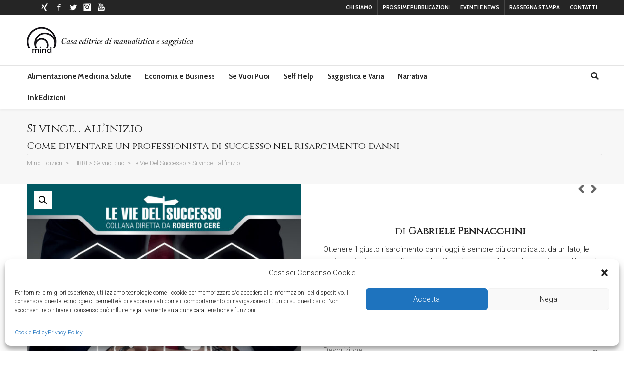

--- FILE ---
content_type: text/html; charset=UTF-8
request_url: https://www.mindedizioni.com/libri/si-vince-allinizio/
body_size: 27148
content:

<!DOCTYPE html>

<!--// OPEN HTML //-->
<html lang="it-IT">

	<!--// OPEN HEAD //-->
	<head>
				
				
		<!--// SITE META //-->
		<meta charset="UTF-8" />	
		<meta name="viewport" content="width=device-width, user-scalable=no, initial-scale=1, maximum-scale=1">		
		<!--// PINGBACK //-->
		<link rel="pingback" href="https://www.mindedizioni.com/xmlrpc.php" />
		
		<!--// WORDPRESS HEAD HOOK //-->
						<script>document.documentElement.className = document.documentElement.className + ' yes-js js_active js'</script>
				<title>Si vince... all&#039;inizio - Mind Edizioni</title>
<link data-rocket-preload as="style" href="https://fonts.googleapis.com/css?family=Roboto%3A300%7CCinzel%3A400%7CCabin%3A700&#038;subset=&#038;display=swap" rel="preload">
<link href="https://fonts.googleapis.com/css?family=Roboto%3A300%7CCinzel%3A400%7CCabin%3A700&#038;subset=&#038;display=swap" media="print" onload="this.media=&#039;all&#039;" rel="stylesheet">
<noscript data-wpr-hosted-gf-parameters=""><link rel="stylesheet" href="https://fonts.googleapis.com/css?family=Roboto%3A300%7CCinzel%3A400%7CCabin%3A700&#038;subset=&#038;display=swap"></noscript>
    <script>
        writeCookie();
        function writeCookie()
        {
            the_cookie = document.cookie;
            if( the_cookie ){
                if( window.devicePixelRatio >= 2 ){
                    the_cookie = "pixel_ratio="+window.devicePixelRatio+";"+the_cookie;
                    document.cookie = the_cookie;
                }
            }
        }
    </script>
<meta property="product:price:amount" content="12.9">
<meta property="product:price:currency" content="EUR">
<meta name="dc.title" content="Si vince... all&#039;inizio - Mind Edizioni">
<meta name="dc.description" content="Scopri la “ricetta” più funzionale per essere un vero professionista del risarcimento danni e diventare un consulente affidabile, un punto di riferimento, ovvero una persona autorevole, per chi subisce un incidente o un danno di qualunque tipo. Grazie alla strategia “Si vince… all’inizio”, potrai impostare la tua attività in modo&hellip;">
<meta name="dc.relation" content="https://www.mindedizioni.com/libri/si-vince-allinizio/">
<meta name="dc.source" content="https://www.mindedizioni.com/">
<meta name="dc.language" content="it_IT">
<meta name="description" content="Scopri la “ricetta” più funzionale per essere un vero professionista del risarcimento danni e diventare un consulente affidabile, un punto di riferimento, ovvero una persona autorevole, per chi subisce un incidente o un danno di qualunque tipo. Grazie alla strategia “Si vince… all’inizio”, potrai impostare la tua attività in modo&hellip;">
<meta name="robots" content="index, follow, max-snippet:-1, max-image-preview:large, max-video-preview:-1">
<link rel="canonical" href="https://www.mindedizioni.com/libri/si-vince-allinizio/">
<meta property="og:url" content="https://www.mindedizioni.com/libri/si-vince-allinizio/">
<meta property="og:site_name" content="Mind Edizioni">
<meta property="og:locale" content="it_IT">
<meta property="og:type" content="product">
<meta property="article:author" content="https://www.facebook.com/mindedizioni/">
<meta property="article:publisher" content="https://www.facebook.com/mindedizioni/">
<meta property="og:title" content="Si vince... all&#039;inizio - Mind Edizioni">
<meta property="og:description" content="Scopri la “ricetta” più funzionale per essere un vero professionista del risarcimento danni e diventare un consulente affidabile, un punto di riferimento, ovvero una persona autorevole, per chi subisce un incidente o un danno di qualunque tipo. Grazie alla strategia “Si vince… all’inizio”, potrai impostare la tua attività in modo&hellip;">
<meta property="og:image" content="https://www.mindedizioni.com/wp-content/uploads/2021/03/9788869393525.jpg">
<meta property="og:image:secure_url" content="https://www.mindedizioni.com/wp-content/uploads/2021/03/9788869393525.jpg">
<meta property="og:image:width" content="1411">
<meta property="og:image:height" content="2304">
<meta name="twitter:card" content="summary">
<meta name="twitter:site" content="http://www.twitter.com/EdizioniMind">
<meta name="twitter:creator" content="http://www.twitter.com/EdizioniMind">
<meta name="twitter:title" content="Si vince... all&#039;inizio - Mind Edizioni">
<meta name="twitter:description" content="Scopri la “ricetta” più funzionale per essere un vero professionista del risarcimento danni e diventare un consulente affidabile, un punto di riferimento, ovvero una persona autorevole, per chi subisce un incidente o un danno di qualunque tipo. Grazie alla strategia “Si vince… all’inizio”, potrai impostare la tua attività in modo&hellip;">
<meta name="twitter:image" content="https://www.mindedizioni.com/wp-content/uploads/2021/03/9788869393525.jpg">
<link rel='dns-prefetch' href='//fonts.googleapis.com' />
<link href='https://fonts.gstatic.com' crossorigin rel='preconnect' />
<link href='https://matomo.coopyleft.it' crossorigin rel='preconnect' />
<link rel="alternate" type="application/rss+xml" title="Mind Edizioni &raquo; Feed" href="https://www.mindedizioni.com/feed/" />
<style id='wp-emoji-styles-inline-css' type='text/css'>

	img.wp-smiley, img.emoji {
		display: inline !important;
		border: none !important;
		box-shadow: none !important;
		height: 1em !important;
		width: 1em !important;
		margin: 0 0.07em !important;
		vertical-align: -0.1em !important;
		background: none !important;
		padding: 0 !important;
	}
</style>
<link rel='stylesheet' id='wp-block-library-css' href='https://www.mindedizioni.com/wp-includes/css/dist/block-library/style.min.css?ver=6.5.7' type='text/css' media='all' />
<link data-minify="1" rel='stylesheet' id='jquery-selectBox-css' href='https://www.mindedizioni.com/wp-content/cache/min/1/wp-content/plugins/yith-woocommerce-wishlist/assets/css/jquery.selectBox.css?ver=1699970293' type='text/css' media='all' />
<link data-minify="1" rel='stylesheet' id='yith-wcwl-font-awesome-css' href='https://www.mindedizioni.com/wp-content/cache/min/1/wp-content/plugins/yith-woocommerce-wishlist/assets/css/font-awesome.css?ver=1699970293' type='text/css' media='all' />
<link data-minify="1" rel='stylesheet' id='woocommerce_prettyPhoto_css-css' href='https://www.mindedizioni.com/wp-content/cache/min/1/wp-content/plugins/woocommerce/assets/css/prettyPhoto.css?ver=1699970293' type='text/css' media='all' />
<link data-minify="1" rel='stylesheet' id='yith-wcwl-main-css' href='https://www.mindedizioni.com/wp-content/cache/min/1/wp-content/plugins/yith-woocommerce-wishlist/assets/css/style.css?ver=1699970293' type='text/css' media='all' />
<style id='wpseopress-local-business-style-inline-css' type='text/css'>
span.wp-block-wpseopress-local-business-field{margin-right:8px}

</style>
<style id='wpseopress-table-of-contents-style-inline-css' type='text/css'>
.wp-block-wpseopress-table-of-contents li.active>a{font-weight:bold}

</style>
<style id='classic-theme-styles-inline-css' type='text/css'>
/*! This file is auto-generated */
.wp-block-button__link{color:#fff;background-color:#32373c;border-radius:9999px;box-shadow:none;text-decoration:none;padding:calc(.667em + 2px) calc(1.333em + 2px);font-size:1.125em}.wp-block-file__button{background:#32373c;color:#fff;text-decoration:none}
</style>
<style id='global-styles-inline-css' type='text/css'>
body{--wp--preset--color--black: #000000;--wp--preset--color--cyan-bluish-gray: #abb8c3;--wp--preset--color--white: #ffffff;--wp--preset--color--pale-pink: #f78da7;--wp--preset--color--vivid-red: #cf2e2e;--wp--preset--color--luminous-vivid-orange: #ff6900;--wp--preset--color--luminous-vivid-amber: #fcb900;--wp--preset--color--light-green-cyan: #7bdcb5;--wp--preset--color--vivid-green-cyan: #00d084;--wp--preset--color--pale-cyan-blue: #8ed1fc;--wp--preset--color--vivid-cyan-blue: #0693e3;--wp--preset--color--vivid-purple: #9b51e0;--wp--preset--gradient--vivid-cyan-blue-to-vivid-purple: linear-gradient(135deg,rgba(6,147,227,1) 0%,rgb(155,81,224) 100%);--wp--preset--gradient--light-green-cyan-to-vivid-green-cyan: linear-gradient(135deg,rgb(122,220,180) 0%,rgb(0,208,130) 100%);--wp--preset--gradient--luminous-vivid-amber-to-luminous-vivid-orange: linear-gradient(135deg,rgba(252,185,0,1) 0%,rgba(255,105,0,1) 100%);--wp--preset--gradient--luminous-vivid-orange-to-vivid-red: linear-gradient(135deg,rgba(255,105,0,1) 0%,rgb(207,46,46) 100%);--wp--preset--gradient--very-light-gray-to-cyan-bluish-gray: linear-gradient(135deg,rgb(238,238,238) 0%,rgb(169,184,195) 100%);--wp--preset--gradient--cool-to-warm-spectrum: linear-gradient(135deg,rgb(74,234,220) 0%,rgb(151,120,209) 20%,rgb(207,42,186) 40%,rgb(238,44,130) 60%,rgb(251,105,98) 80%,rgb(254,248,76) 100%);--wp--preset--gradient--blush-light-purple: linear-gradient(135deg,rgb(255,206,236) 0%,rgb(152,150,240) 100%);--wp--preset--gradient--blush-bordeaux: linear-gradient(135deg,rgb(254,205,165) 0%,rgb(254,45,45) 50%,rgb(107,0,62) 100%);--wp--preset--gradient--luminous-dusk: linear-gradient(135deg,rgb(255,203,112) 0%,rgb(199,81,192) 50%,rgb(65,88,208) 100%);--wp--preset--gradient--pale-ocean: linear-gradient(135deg,rgb(255,245,203) 0%,rgb(182,227,212) 50%,rgb(51,167,181) 100%);--wp--preset--gradient--electric-grass: linear-gradient(135deg,rgb(202,248,128) 0%,rgb(113,206,126) 100%);--wp--preset--gradient--midnight: linear-gradient(135deg,rgb(2,3,129) 0%,rgb(40,116,252) 100%);--wp--preset--font-size--small: 13px;--wp--preset--font-size--medium: 20px;--wp--preset--font-size--large: 36px;--wp--preset--font-size--x-large: 42px;--wp--preset--spacing--20: 0.44rem;--wp--preset--spacing--30: 0.67rem;--wp--preset--spacing--40: 1rem;--wp--preset--spacing--50: 1.5rem;--wp--preset--spacing--60: 2.25rem;--wp--preset--spacing--70: 3.38rem;--wp--preset--spacing--80: 5.06rem;--wp--preset--shadow--natural: 6px 6px 9px rgba(0, 0, 0, 0.2);--wp--preset--shadow--deep: 12px 12px 50px rgba(0, 0, 0, 0.4);--wp--preset--shadow--sharp: 6px 6px 0px rgba(0, 0, 0, 0.2);--wp--preset--shadow--outlined: 6px 6px 0px -3px rgba(255, 255, 255, 1), 6px 6px rgba(0, 0, 0, 1);--wp--preset--shadow--crisp: 6px 6px 0px rgba(0, 0, 0, 1);}:where(.is-layout-flex){gap: 0.5em;}:where(.is-layout-grid){gap: 0.5em;}body .is-layout-flex{display: flex;}body .is-layout-flex{flex-wrap: wrap;align-items: center;}body .is-layout-flex > *{margin: 0;}body .is-layout-grid{display: grid;}body .is-layout-grid > *{margin: 0;}:where(.wp-block-columns.is-layout-flex){gap: 2em;}:where(.wp-block-columns.is-layout-grid){gap: 2em;}:where(.wp-block-post-template.is-layout-flex){gap: 1.25em;}:where(.wp-block-post-template.is-layout-grid){gap: 1.25em;}.has-black-color{color: var(--wp--preset--color--black) !important;}.has-cyan-bluish-gray-color{color: var(--wp--preset--color--cyan-bluish-gray) !important;}.has-white-color{color: var(--wp--preset--color--white) !important;}.has-pale-pink-color{color: var(--wp--preset--color--pale-pink) !important;}.has-vivid-red-color{color: var(--wp--preset--color--vivid-red) !important;}.has-luminous-vivid-orange-color{color: var(--wp--preset--color--luminous-vivid-orange) !important;}.has-luminous-vivid-amber-color{color: var(--wp--preset--color--luminous-vivid-amber) !important;}.has-light-green-cyan-color{color: var(--wp--preset--color--light-green-cyan) !important;}.has-vivid-green-cyan-color{color: var(--wp--preset--color--vivid-green-cyan) !important;}.has-pale-cyan-blue-color{color: var(--wp--preset--color--pale-cyan-blue) !important;}.has-vivid-cyan-blue-color{color: var(--wp--preset--color--vivid-cyan-blue) !important;}.has-vivid-purple-color{color: var(--wp--preset--color--vivid-purple) !important;}.has-black-background-color{background-color: var(--wp--preset--color--black) !important;}.has-cyan-bluish-gray-background-color{background-color: var(--wp--preset--color--cyan-bluish-gray) !important;}.has-white-background-color{background-color: var(--wp--preset--color--white) !important;}.has-pale-pink-background-color{background-color: var(--wp--preset--color--pale-pink) !important;}.has-vivid-red-background-color{background-color: var(--wp--preset--color--vivid-red) !important;}.has-luminous-vivid-orange-background-color{background-color: var(--wp--preset--color--luminous-vivid-orange) !important;}.has-luminous-vivid-amber-background-color{background-color: var(--wp--preset--color--luminous-vivid-amber) !important;}.has-light-green-cyan-background-color{background-color: var(--wp--preset--color--light-green-cyan) !important;}.has-vivid-green-cyan-background-color{background-color: var(--wp--preset--color--vivid-green-cyan) !important;}.has-pale-cyan-blue-background-color{background-color: var(--wp--preset--color--pale-cyan-blue) !important;}.has-vivid-cyan-blue-background-color{background-color: var(--wp--preset--color--vivid-cyan-blue) !important;}.has-vivid-purple-background-color{background-color: var(--wp--preset--color--vivid-purple) !important;}.has-black-border-color{border-color: var(--wp--preset--color--black) !important;}.has-cyan-bluish-gray-border-color{border-color: var(--wp--preset--color--cyan-bluish-gray) !important;}.has-white-border-color{border-color: var(--wp--preset--color--white) !important;}.has-pale-pink-border-color{border-color: var(--wp--preset--color--pale-pink) !important;}.has-vivid-red-border-color{border-color: var(--wp--preset--color--vivid-red) !important;}.has-luminous-vivid-orange-border-color{border-color: var(--wp--preset--color--luminous-vivid-orange) !important;}.has-luminous-vivid-amber-border-color{border-color: var(--wp--preset--color--luminous-vivid-amber) !important;}.has-light-green-cyan-border-color{border-color: var(--wp--preset--color--light-green-cyan) !important;}.has-vivid-green-cyan-border-color{border-color: var(--wp--preset--color--vivid-green-cyan) !important;}.has-pale-cyan-blue-border-color{border-color: var(--wp--preset--color--pale-cyan-blue) !important;}.has-vivid-cyan-blue-border-color{border-color: var(--wp--preset--color--vivid-cyan-blue) !important;}.has-vivid-purple-border-color{border-color: var(--wp--preset--color--vivid-purple) !important;}.has-vivid-cyan-blue-to-vivid-purple-gradient-background{background: var(--wp--preset--gradient--vivid-cyan-blue-to-vivid-purple) !important;}.has-light-green-cyan-to-vivid-green-cyan-gradient-background{background: var(--wp--preset--gradient--light-green-cyan-to-vivid-green-cyan) !important;}.has-luminous-vivid-amber-to-luminous-vivid-orange-gradient-background{background: var(--wp--preset--gradient--luminous-vivid-amber-to-luminous-vivid-orange) !important;}.has-luminous-vivid-orange-to-vivid-red-gradient-background{background: var(--wp--preset--gradient--luminous-vivid-orange-to-vivid-red) !important;}.has-very-light-gray-to-cyan-bluish-gray-gradient-background{background: var(--wp--preset--gradient--very-light-gray-to-cyan-bluish-gray) !important;}.has-cool-to-warm-spectrum-gradient-background{background: var(--wp--preset--gradient--cool-to-warm-spectrum) !important;}.has-blush-light-purple-gradient-background{background: var(--wp--preset--gradient--blush-light-purple) !important;}.has-blush-bordeaux-gradient-background{background: var(--wp--preset--gradient--blush-bordeaux) !important;}.has-luminous-dusk-gradient-background{background: var(--wp--preset--gradient--luminous-dusk) !important;}.has-pale-ocean-gradient-background{background: var(--wp--preset--gradient--pale-ocean) !important;}.has-electric-grass-gradient-background{background: var(--wp--preset--gradient--electric-grass) !important;}.has-midnight-gradient-background{background: var(--wp--preset--gradient--midnight) !important;}.has-small-font-size{font-size: var(--wp--preset--font-size--small) !important;}.has-medium-font-size{font-size: var(--wp--preset--font-size--medium) !important;}.has-large-font-size{font-size: var(--wp--preset--font-size--large) !important;}.has-x-large-font-size{font-size: var(--wp--preset--font-size--x-large) !important;}
.wp-block-navigation a:where(:not(.wp-element-button)){color: inherit;}
:where(.wp-block-post-template.is-layout-flex){gap: 1.25em;}:where(.wp-block-post-template.is-layout-grid){gap: 1.25em;}
:where(.wp-block-columns.is-layout-flex){gap: 2em;}:where(.wp-block-columns.is-layout-grid){gap: 2em;}
.wp-block-pullquote{font-size: 1.5em;line-height: 1.6;}
</style>
<link data-minify="1" rel='stylesheet' id='rs-plugin-settings-css' href='https://www.mindedizioni.com/wp-content/cache/min/1/wp-content/plugins/revslider/public/assets/css/settings.css?ver=1699970293' type='text/css' media='all' />
<style id='rs-plugin-settings-inline-css' type='text/css'>
#rs-demo-id {}
</style>
<link rel='stylesheet' id='photoswipe-css' href='https://www.mindedizioni.com/wp-content/plugins/woocommerce/assets/css/photoswipe/photoswipe.min.css?ver=8.9.4' type='text/css' media='all' />
<link rel='stylesheet' id='photoswipe-default-skin-css' href='https://www.mindedizioni.com/wp-content/plugins/woocommerce/assets/css/photoswipe/default-skin/default-skin.min.css?ver=8.9.4' type='text/css' media='all' />
<link data-minify="1" rel='stylesheet' id='woocommerce-layout-css' href='https://www.mindedizioni.com/wp-content/cache/min/1/wp-content/plugins/woocommerce/assets/css/woocommerce-layout.css?ver=1699970293' type='text/css' media='all' />
<link data-minify="1" rel='stylesheet' id='woocommerce-smallscreen-css' href='https://www.mindedizioni.com/wp-content/cache/min/1/wp-content/plugins/woocommerce/assets/css/woocommerce-smallscreen.css?ver=1699970293' type='text/css' media='only screen and (max-width: 768px)' />
<link data-minify="1" rel='stylesheet' id='woocommerce-general-css' href='https://www.mindedizioni.com/wp-content/cache/min/1/wp-content/plugins/woocommerce/assets/css/woocommerce.css?ver=1699970293' type='text/css' media='all' />
<style id='woocommerce-inline-inline-css' type='text/css'>
.woocommerce form .form-row .required { visibility: visible; }
</style>
<link rel='stylesheet' id='cmplz-general-css' href='https://www.mindedizioni.com/wp-content/plugins/complianz-gdpr/assets/css/cookieblocker.min.css?ver=1716975826' type='text/css' media='all' />
<link data-minify="1" rel='stylesheet' id='neighborhood-parent-style-css' href='https://www.mindedizioni.com/wp-content/cache/min/1/wp-content/themes/neighborhood/style.css?ver=1699970293' type='text/css' media='all' />

<link rel='stylesheet' id='bootstrap-css' href='https://www.mindedizioni.com/wp-content/themes/neighborhood/css/bootstrap.min.css' type='text/css' media='all' />
<link data-minify="1" rel='stylesheet' id='font-awesome-v5-css' href='https://www.mindedizioni.com/wp-content/cache/min/1/wp-content/themes/neighborhood/css/font-awesome.min.css?ver=1699970293' type='text/css' media='all' />
<link rel='stylesheet' id='font-awesome-v4shims-css' href='https://www.mindedizioni.com/wp-content/themes/neighborhood/css/v4-shims.min.css' type='text/css' media='all' />
<link data-minify="1" rel='stylesheet' id='neighborhood-css' href='https://www.mindedizioni.com/wp-content/cache/min/1/wp-content/themes/neighborhood-child/style.css?ver=1699970293' type='text/css' media='all' />
<link rel='stylesheet' id='bootstrap-responsive-css' href='https://www.mindedizioni.com/wp-content/themes/neighborhood/css/bootstrap-responsive.min.css' type='text/css' media='all' />
<link data-minify="1" rel='stylesheet' id='neighborhood-responsive-css' href='https://www.mindedizioni.com/wp-content/cache/min/1/wp-content/themes/neighborhood/css/responsive.css?ver=1699970293' type='text/css' media='screen' />
<script type="text/javascript" src="https://www.mindedizioni.com/wp-includes/js/jquery/jquery.min.js?ver=3.7.1" id="jquery-core-js"></script>
<script type="text/javascript" src="https://www.mindedizioni.com/wp-includes/js/jquery/jquery-migrate.min.js?ver=3.4.1" id="jquery-migrate-js"></script>
<script type="text/javascript" src="https://www.mindedizioni.com/wp-content/plugins/revslider/public/assets/js/jquery.themepunch.tools.min.js?ver=5.4.8.3" id="tp-tools-js"></script>
<script type="text/javascript" src="https://www.mindedizioni.com/wp-content/plugins/revslider/public/assets/js/jquery.themepunch.revolution.min.js?ver=5.4.8.3" id="revmin-js"></script>
<script type="text/javascript" src="https://www.mindedizioni.com/wp-content/plugins/woocommerce/assets/js/zoom/jquery.zoom.min.js?ver=1.7.21-wc.8.9.4" id="zoom-js" defer="defer" data-wp-strategy="defer"></script>
<script type="text/javascript" src="https://www.mindedizioni.com/wp-content/plugins/woocommerce/assets/js/photoswipe/photoswipe.min.js?ver=4.1.1-wc.8.9.4" id="photoswipe-js" defer="defer" data-wp-strategy="defer"></script>
<script type="text/javascript" src="https://www.mindedizioni.com/wp-content/plugins/woocommerce/assets/js/photoswipe/photoswipe-ui-default.min.js?ver=4.1.1-wc.8.9.4" id="photoswipe-ui-default-js" defer="defer" data-wp-strategy="defer"></script>
<script type="text/javascript" id="wc-single-product-js-extra">
/* <![CDATA[ */
var wc_single_product_params = {"i18n_required_rating_text":"Seleziona una valutazione","review_rating_required":"yes","flexslider":{"rtl":false,"animation":"slide","smoothHeight":true,"directionNav":false,"controlNav":"thumbnails","slideshow":false,"animationSpeed":500,"animationLoop":false,"allowOneSlide":false},"zoom_enabled":"1","zoom_options":[],"photoswipe_enabled":"1","photoswipe_options":{"shareEl":false,"closeOnScroll":false,"history":false,"hideAnimationDuration":0,"showAnimationDuration":0},"flexslider_enabled":"1"};
/* ]]> */
</script>
<script type="text/javascript" src="https://www.mindedizioni.com/wp-content/plugins/woocommerce/assets/js/frontend/single-product.min.js?ver=8.9.4" id="wc-single-product-js" defer="defer" data-wp-strategy="defer"></script>
<script type="text/javascript" src="https://www.mindedizioni.com/wp-content/plugins/woocommerce/assets/js/jquery-blockui/jquery.blockUI.min.js?ver=2.7.0-wc.8.9.4" id="jquery-blockui-js" defer="defer" data-wp-strategy="defer"></script>
<script type="text/javascript" src="https://www.mindedizioni.com/wp-content/plugins/woocommerce/assets/js/js-cookie/js.cookie.min.js?ver=2.1.4-wc.8.9.4" id="js-cookie-js" defer="defer" data-wp-strategy="defer"></script>
<script type="text/javascript" id="woocommerce-js-extra">
/* <![CDATA[ */
var woocommerce_params = {"ajax_url":"\/wp-admin\/admin-ajax.php","wc_ajax_url":"\/?wc-ajax=%%endpoint%%"};
/* ]]> */
</script>
<script type="text/javascript" src="https://www.mindedizioni.com/wp-content/plugins/woocommerce/assets/js/frontend/woocommerce.min.js?ver=8.9.4" id="woocommerce-js" defer="defer" data-wp-strategy="defer"></script>
<link rel="https://api.w.org/" href="https://www.mindedizioni.com/wp-json/" /><link rel="alternate" type="application/json" href="https://www.mindedizioni.com/wp-json/wp/v2/product/2232" />			<style>.cmplz-hidden {
					display: none !important;
				}</style>	<noscript><style>.woocommerce-product-gallery{ opacity: 1 !important; }</style></noscript>
				<script type="text/javascript">
			var ajaxurl = 'https://www.mindedizioni.com/wp-admin/admin-ajax.php';
			</script>
		<style type="text/css">
/*========== Web Font Styles ==========*/
body, h6, #sidebar .widget-heading h3, #header-search input, .header-items h3.phone-number, .related-wrap h4, #comments-list > h3, .item-heading h1, .sf-button, button, input[type="submit"], input[type="email"], input[type="reset"], input[type="button"], .spb_accordion_section h3, #header-login input, #mobile-navigation > div, .search-form input, input, button, select, textarea {font-family: "Helvetica", Palatino, Arial, Helvetica, Tahoma, sans-serif;}
h1, h2, h3, h4, h5, .custom-caption p, span.dropcap1, span.dropcap2, span.dropcap3, span.dropcap4, .spb_call_text, .impact-text, .testimonial-text, .header-advert {font-family: "Helvetica", Palatino, Arial, Helvetica, Tahoma, sans-serif;}
nav .menu li {font-family: "Helvetica", Palatino, Arial Helvetica, Tahoma, sans-serif;}
body, p, .masonry-items .blog-item .quote-excerpt, #commentform label, .contact-form label {font-size: 15px;line-height: 24px;}
h1, .spb_impact_text .spb_call_text, .impact-text {font-size: 24px;line-height: 34px;}
h2 {font-size: 20px;line-height: 30px;}
h3 {font-size: 18px;line-height: 24px;}
h4, .body-content.quote, #respond-wrap h3 {font-size: 16px;line-height: 20px;}
h5 {font-size: 15px;line-height: 18px;}
h6 {font-size: 12px;line-height: 16px;}
nav .menu li {font-size: 15px;}

/*========== Accent Styles ==========*/
::selection, ::-moz-selection {background-color: #0d1400; color: #fff;}
span.highlighted, span.dropcap4, .loved-item:hover .loved-count, .flickr-widget li, .portfolio-grid li, .wpcf7 input.wpcf7-submit[type="submit"], .woocommerce-page nav.woocommerce-pagination ul li span.current, .woocommerce nav.woocommerce-pagination ul li span.current, figcaption .product-added, .woocommerce .wc-new-badge, .yith-wcwl-wishlistexistsbrowse a, .yith-wcwl-wishlistaddedbrowse a, .woocommerce .widget_layered_nav ul li.chosen > *, .woocommerce .widget_layered_nav_filters ul li a {background-color: #0d1400!important; color: #ffffff;}
.sf-button.accent {background-color: #0d1400!important;}
a:hover, #sidebar a:hover, .pagination-wrap a:hover, .carousel-nav a:hover, .portfolio-pagination div:hover > i, #footer a:hover, #copyright a, .beam-me-up a:hover span, .portfolio-item .portfolio-item-permalink, .read-more-link, .blog-item .read-more, .blog-item-details a, .author-link, .comment-meta .edit-link a, .comment-meta .comment-reply a, #reply-title small a, ul.member-contact, ul.member-contact li a, #respond .form-submit input:hover, span.dropcap2, .spb_divider.go_to_top a, love-it-wrapper:hover .love-it, .love-it-wrapper:hover span, .love-it-wrapper .loved, .comments-likes a:hover i, .comments-likes .love-it-wrapper:hover a i, .comments-likes a:hover span, .love-it-wrapper:hover a i, .item-link:hover, #header-translation p a, #swift-slider .flex-caption-large h1 a:hover, .wooslider .slide-title a:hover, .caption-details-inner .details span > a, .caption-details-inner .chart span, .caption-details-inner .chart i, #swift-slider .flex-caption-large .chart i, #breadcrumbs a:hover, .ui-widget-content a:hover, .woocommerce form.cart button.single_add_to_cart_button:hover, .yith-wcwl-add-button a:hover, #product-img-slider li a.zoom:hover, .woocommerce .star-rating span, .mobile-search-link.active, .woocommerce div.product form.cart .button.add_to_cart_button {color: #0d1400;}
.carousel-wrap > a:hover, .ajax-search-results .all-results:hover, .search-result h5 a:hover {color: #0d1400!important;}
.comments-likes a:hover span, .comments-likes a:hover i {color: #0d1400!important;}
.read-more i:before, .read-more em:before {color: #0d1400;}
.bypostauthor .comment-wrap .comment-avatar,.search-form input:focus,.wpcf7 input[type="text"]:focus,.wpcf7 textarea:focus {border-color: #0d1400!important;}
nav .menu ul li:first-child:after,.navigation a:hover > .nav-text {border-bottom-color: #0d1400;}
nav .menu ul ul li:first-child:after {border-right-color: #0d1400;}
.spb_impact_text .spb_button span {color: #fff;}
article.type-post #respond .form-submit input#submit {background-color: #222222;}
.woocommerce .free-badge {background-color: #222222; color: #ffffff;}

/*========== Main Styles ==========*/
body {color: #222222;}
.pagination-wrap a, .search-pagination a {color: #222222;}
body {background-size: auto;}
#main-container, .tm-toggle-button-wrap a {background-color: #FFFFFF;}
a, .ui-widget-content a {color: #666666;}
.pagination-wrap li span.current, .pagination-wrap li a:hover {color: #ffffff;background: #0d1400;border-color: #0d1400;}
.pagination-wrap li a, .pagination-wrap li span.expand {color: #222222;border-color: #e4e4e4;}
.pagination-wrap li a, .pagination-wrap li span {background-color: #FFFFFF;}
input[type="text"], input[type="password"], input[type="email"], textarea, select {border-color: #e4e4e4;background: #f7f7f7;}
textarea:focus, input:focus {border-color: #999!important;}
.modal-header {background: #f7f7f7;}

/*========== Header Styles ==========*/
#logo > a.logo-link {height: 54px;width: auto;}#header-section.header-1 #header {padding: 35px 0;}#header-section.header-4 #header nav#main-navigation ul.menu > li, #header-section.header-5 #header nav#main-navigation ul.menu > li, #header-section.header-4 .header-right nav ul.menu > li, #header-section.header-5 .header-left nav ul.menu > li {line-height: 124px;}#header-section.header-4 #logo > a.logo-link, #header-section.header-5 #logo > a.logo-link {height: 124px;}.sf-super-search {background-color: #222222;}.sf-super-search .search-options .ss-dropdown > span, .sf-super-search .search-options input {color: #0d1400; border-bottom-color: #0d1400;}.sf-super-search .search-options .ss-dropdown ul li .fa-check {color: #0d1400;}.sf-super-search-go:hover, .sf-super-search-close:hover { background-color: #0d1400; border-color: #0d1400; color: #ffffff;}#top-bar {background: #252525; color: #999999;}
#top-bar .tb-welcome {border-color: #444444;}
#top-bar a {color: #ffffff;}
#top-bar .menu li {border-left-color: #444444; border-right-color: #444444;}
#top-bar .menu > li > a, #top-bar .menu > li.parent:after {color: #ffffff;}
#top-bar .menu > li > a:hover, #top-bar a:hover {color: #c49a01;}
#top-bar .show-menu {background-color: #444444;color: #222222;}
.header-languages .current-language {background: #3c1aba; color: #ffffff;}
#header-section:before, #mini-header {background-color: #ffffff;background: -webkit-gradient(linear, 0% 0%, 0% 100%, from(#ffffff), to(#ffffff));background: -webkit-linear-gradient(top, #ffffff, #ffffff);background: -moz-linear-gradient(top, #ffffff, #ffffff);background: -ms-linear-gradient(top, #ffffff, #ffffff);background: -o-linear-gradient(top, #ffffff, #ffffff);}
#logo img {height: 54px;}
#header-section:before {opacity: 1;}
#header-section .header-menu .menu li, #mini-header .header-right nav .menu li {border-left-color: #e4e4e4;}
#header-section > #main-nav {border-top-color: #e4e4e4;}
.page-content {border-bottom-color: #e4e4e4;}

/*========== Navigation Styles ==========*/
#nav-pointer {background-color: #c9c608;}
.show-menu {background-color: #222222;color: #ffffff;}
nav .menu > li:before {background: #c9c608;}
nav .menu .sub-menu .parent > a:after {border-left-color: #c9c608;}
nav .menu ul.sub-menu {background-color: #FFFFFF;}
nav .menu ul.sub-menu li {border-bottom-color: #f0f0f0;border-bottom-style: solid;}
li.menu-item.sf-mega-menu > ul.sub-menu > li {border-color: #f0f0f0;border-style: solid;}
nav .menu > li a, #menubar-controls a {color: #252525;}
nav .menu > li:hover > a {color: #777101;}
nav .menu ul.sub-menu li > a, #top-bar nav .menu ul li > a {color: #252525;}
nav .menu ul.sub-menu li:hover > a {color: #ffffff!important; background: #3c1aba;}
nav .menu li.parent > a:after, nav .menu li.parent > a:after:hover {color: #aaa;}
nav .menu li.current-menu-ancestor > a, nav .menu li.current-menu-item > a {color: #1bbeb4;}
nav .menu ul li.current-menu-ancestor > a, nav .menu ul li.current-menu-item > a {color: #ffffff; background: #3c1aba;}
#main-nav .header-right ul.menu > li, .wishlist-item, .header-right .menu-search, .header-left .menu-search {border-left-color: #f0f0f0;}
#nav-search, #mini-search {background: #252525;}
#nav-search a, #mini-search a {color: #999999;}
.bag-header, .bag-product, .bag-empty, .wishlist-empty {border-color: #f0f0f0;}
.bag-buttons a {background-color: #f0f0f0; color: #252525;}
.bag-buttons a.checkout-button, .bag-buttons a.create-account-button, .woocommerce input.button.alt, .woocommerce .alt-button, .woocommerce button.button.alt, .woocommerce .button.checkout-button {background: #222222; color: #ffffff;}
.bag-buttons a:hover, .woocommerce .button.update-cart-button:hover {background: #0d1400; color: #ffffff;}
.bag-buttons a.checkout-button:hover, .woocommerce input.button.alt:hover, .woocommerce .alt-button:hover, .woocommerce button.button.alt:hover, .woocommerce .button.checkout-button:hover {background: #0d1400; color: #ffffff;}
nav.std-menu ul.menu > li.parent > a:after {border-bottom-color: #c9c608;}

/*========== Page Heading Styles ==========*/
#promo-bar {background-color: #ef3f32;}
#promo-bar * {color: #ffffff;}

/*========== Page Heading Styles ==========*/
.page-heading {background-color: #f7f7f7;border-bottom-color: #e4e4e4;}
.page-heading h1, .page-heading h3 {color: #222222;}
#breadcrumbs {background: #FFFFFF;}
#breadcrumbs {color: #999999;}
#breadcrumbs a, #breadcrumb i {color: #999999;}

/*========== Body Styles ==========*/
body, input[type="text"], input[type="password"], input[type="email"], textarea, select {color: #222222;}
h1, h1 a {color: #222222;}
h2, h2 a {color: #222222;}
h3, h3 a {color: #222222;}
h4, h4 a, .carousel-wrap > a {color: #222222;}
h5, h5 a {color: #222222;}
h6, h6 a {color: #222222;}
.spb_impact_text .spb_call_text, .impact-text {color: #222222;}
.read-more i, .read-more em {color: transparent;}

/*========== Content Styles ==========*/
.pb-border-bottom, .pb-border-top {border-color: #e4e4e4;}
#swift-slider ul.slides {background: #222222;}
#swift-slider .flex-caption .flex-caption-headline {background: #FFFFFF;}
#swift-slider .flex-caption .flex-caption-details .caption-details-inner {background: #FFFFFF; border-bottom: #e4e4e4}
#swift-slider .flex-caption-large, #swift-slider .flex-caption-large h1 a {color: #ffffff;}
#swift-slider .flex-caption h4 i {line-height: 20px;}
#swift-slider .flex-caption-large .comment-chart i {color: #ffffff;}
#swift-slider .flex-caption-large .loveit-chart span {color: #0d1400;}
#swift-slider .flex-caption-large a {color: #0d1400;}
#swift-slider .flex-caption .comment-chart i, #swift-slider .flex-caption .comment-chart span {color: #222222;}
figure .overlay {background-color: #0d1400;color: #fff;}
.overlay .thumb-info h4 {color: #fff;}
figure:hover .overlay {box-shadow: inset 0 0 0 500px #0d1400;}
h4.spb_heading span, h4.lined-heading span {background: #FFFFFF}
.spb_parallax_asset h4.spb_heading {border-bottom-color: #222222}
.carousel-wrap a.carousel-prev, .carousel-wrap a.carousel-next {background: #222222; color: #ffffff!important;}
.carousel-wrap a.carousel-prev:hover, .carousel-wrap a.carousel-next:hover {color: #0d1400!important;}

/*========== Sidebar Styles ==========*/
.sidebar .widget-heading h4 {color: #222222;}
.sidebar .widget-heading h4 span {background: #FFFFFF;}
.widget ul li {border-color: #e4e4e4;}
.widget_search form input {background: #f7f7f7;}
.widget .wp-tag-cloud li a {border-color: #e4e4e4;}
.widget .tagcloud a:hover, .widget ul.wp-tag-cloud li:hover > a {background: #0d1400; color: #ffffff;}
.loved-item .loved-count {color: #ffffff;background: #222222;}
.subscribers-list li > a.social-circle {color: #ffffff;background: #222222;}
.subscribers-list li:hover > a.social-circle {color: #fbfbfb;background: #0d1400;}
.sidebar .widget_categories ul > li a, .sidebar .widget_archive ul > li a, .sidebar .widget_nav_menu ul > li a, .sidebar .widget_meta ul > li a, .sidebar .widget_recent_entries ul > li, .widget_product_categories ul > li a, .widget_layered_nav ul > li a {color: #666666;}
.sidebar .widget_categories ul > li a:hover, .sidebar .widget_archive ul > li a:hover, .sidebar .widget_nav_menu ul > li a:hover, .widget_nav_menu ul > li.current-menu-item a, .sidebar .widget_meta ul > li a:hover, .sidebar .widget_recent_entries ul > li a:hover, .widget_product_categories ul > li a:hover, .widget_layered_nav ul > li a:hover {color: #0d1400;}
#calendar_wrap caption {border-bottom-color: #222222;}
.sidebar .widget_calendar tbody tr > td a {color: #ffffff;background-color: #222222;}
.sidebar .widget_calendar tbody tr > td a:hover {background-color: #0d1400;}
.sidebar .widget_calendar tfoot a {color: #222222;}
.sidebar .widget_calendar tfoot a:hover {color: #0d1400;}
.widget_calendar #calendar_wrap, .widget_calendar th, .widget_calendar tbody tr > td, .widget_calendar tbody tr > td.pad {border-color: #e4e4e4;}
.widget_neighborhood_infocus_widget .infocus-item h5 a {color: #222222;}
.widget_neighborhood_infocus_widget .infocus-item h5 a:hover {color: #0d1400;}
.sidebar .widget hr {border-color: #e4e4e4;}

/*========== Portfolio Styles ==========*/
.filter-wrap .select:after {background: #FFFFFF;}
.filter-wrap ul li a {color: #222222; background: #f7f7f7;}
.filter-wrap ul li a:hover {color: #0d1400;}
.filter-wrap ul li.selected a {color: #ffffff;background: #0d1400;}
.portfolio-item {border-bottom-color: #e4e4e4;}
.masonry-items .portfolio-item-details {border-color: #e4e4e4;background: #f7f7f7;}
.spb_portfolio_carousel_widget .portfolio-item {background: #FFFFFF;}
.spb_portfolio_carousel_widget .portfolio-item h4.portfolio-item-title a > i {line-height: 20px;}
.masonry-items .blog-item .blog-details-wrap:before {background-color: #f7f7f7;}
.masonry-items .portfolio-item figure {border-color: #e4e4e4;}
.portfolio-details-wrap span span {color: #666;}
.share-links > a:hover {color: #0d1400;}

/*========== Blog Styles ==========*/
.blog-aux-options li a, .blog-aux-options li form input {background: #f7f7f7;}
.blog-aux-options li.selected a {background: #0d1400;color: #ffffff;}
.blog-filter-wrap .aux-list li:hover {border-bottom-color: transparent;}
.blog-filter-wrap .aux-list li:hover a {color: #ffffff;background: #0d1400;}
.blog-item {border-color: #e4e4e4;}
.standard-post-details .standard-post-author {border-color: #e4e4e4;}
.masonry-items .blog-item {background: #f7f7f7;}
.mini-items .blog-item-details, .author-info-wrap, .related-wrap, .tags-link-wrap, .comment .comment-wrap, .share-links, .single-portfolio .share-links, .single .pagination-wrap {border-color: #e4e4e4;}
.related-wrap h4, #comments-list h4, #respond-wrap h3 {border-bottom-color: #222222;}
.related-item figure {background-color: #222222;}
.search-item-img .img-holder {background: #f7f7f7;border-color:#e4e4e4;}.required {color: #ee3c59;}
article.type-post #respond .form-submit input#submit {color: #fff;}
.comments-likes a i, .comments-likes a span, .comments-likes .love-it-wrapper a i {color: #222222;}
#respond .form-submit input:hover {color: #fff!important;}
.recent-post {background: #FFFFFF;}
.recent-post .post-item-details {border-top-color: #e4e4e4;color: #e4e4e4;}
.post-item-details span, .post-item-details a, .post-item-details .comments-likes a i, .post-item-details .comments-likes a span {color: #999;}

/*========== Shortcode Styles ==========*/
.sf-button.accent {color: #fff;}
a.sf-button:hover, #footer a.sf-button:hover {background-image: none;color: #fff!important;}
a.sf-button.green:hover, a.sf-button.lightgrey:hover, a.sf-button.limegreen:hover {color: #111!important;}
a.sf-button.white:hover {color: #0d1400!important;}
.wpcf7 input.wpcf7-submit[type="submit"] {color: #fff;}
.sf-icon {color: #07c1b6;}
.sf-icon-cont {background-color: #222222;}
span.dropcap3 {background: #000;color: #fff;}
span.dropcap4 {color: #fff;}
.spb_divider, .spb_divider.go_to_top_icon1, .spb_divider.go_to_top_icon2, .testimonials > li, .jobs > li, .spb_impact_text, .tm-toggle-button-wrap, .tm-toggle-button-wrap a, .portfolio-details-wrap, .spb_divider.go_to_top a {border-color: #e4e4e4;}
.spb_divider.go_to_top_icon1 a, .spb_divider.go_to_top_icon2 a {background: #FFFFFF;}
.spb_tabs .ui-tabs .ui-tabs-panel, .spb_content_element .ui-tabs .ui-tabs-nav, .ui-tabs .ui-tabs-nav li {border-color: #e4e4e4;}
.spb_accordion_section, .spb_tabs .ui-tabs .ui-tabs-panel, .spb_accordion .spb_accordion_section, .spb_accordion_section .ui-accordion-content, .spb_accordion .spb_accordion_section > h3.ui-state-active a, .ui-tabs .ui-tabs-nav li.ui-tabs-active a {background: #FFFFFF!important;}
.spb_tabs .nav-tabs li a {border-color: #e4e4e4;}
.spb_tabs .nav-tabs li.active a {border-bottom-color: transparent;}
.spb_tour .ui-tabs .ui-tabs-nav li a {border-color: #e4e4e4;}
.spb_tour.span3 .ui-tabs .ui-tabs-nav li {border-color: #e4e4e4!important;}
.ui-accordion h3.ui-accordion-header .ui-icon {color: #222222;}
.ui-accordion h3.ui-accordion-header.ui-state-active .ui-icon, .ui-accordion h3.ui-accordion-header.ui-state-active:hover .ui-icon {color: #0d1400;}
blockquote.pullquote {border-color: #e4e4e4;}
.borderframe img {border-color: #eeeeee;}
.labelled-pricing-table .column-highlight {background-color: #fff;}
.labelled-pricing-table .pricing-table-label-row, .labelled-pricing-table .pricing-table-row {background: #f5f5f5;}
.labelled-pricing-table .alt-row {background: #fbfbfb;}
.labelled-pricing-table .pricing-table-price {background: #cccccc;}
.labelled-pricing-table .pricing-table-package {background: #bbbbbb;}
.labelled-pricing-table .lpt-button-wrap {background: #e4e4e4;}
.labelled-pricing-table .lpt-button-wrap a.accent {background: #222!important;}
.labelled-pricing-table .column-highlight .lpt-button-wrap {background: transparent!important;}
.labelled-pricing-table .column-highlight .lpt-button-wrap a.accent {background: #0d1400!important;}
.column-highlight .pricing-table-price {color: #fff;background: #0010ff;border-bottom-color: #0010ff;}
.column-highlight .pricing-table-package {background: #fd9d96;}
.column-highlight .pricing-table-details {background: #fed8d5;}
.spb_box_text.coloured .box-content-wrap {background: #07c1b6;color: #fff;}
.spb_box_text.whitestroke .box-content-wrap {background-color: #fff;border-color: #e4e4e4;}
.client-item figure {border-color: #e4e4e4;}
.client-item figure:hover {border-color: #333;}
ul.member-contact li a:hover {color: #333;}
.testimonials.carousel-items li {border-color: #e4e4e4;}
.testimonials.carousel-items li:after {border-left-color: #e4e4e4;border-top-color: #e4e4e4;}
.team-member .team-member-bio {border-bottom-color: #e4e4e4;}
.horizontal-break {background-color: #e4e4e4;}
.progress .bar {background-color: #0d1400;}
.progress.standard .bar {background: #0d1400;}

/*========== Footer Styles ==========*/
#footer {background: #252525;}
#footer, #footer p {color: #f9f9f9;}
#footer h4 {color: #f9f9f9;}
#footer h4:before {border-color: #333333;}
#footer h4 span {background: #252525;}
#footer a {color: #f9f9f9;}
#footer .widget ul li, #footer .widget_categories ul, #footer .widget_archive ul, #footer .widget_nav_menu ul, #footer .widget_recent_comments ul, #footer .widget_meta ul, #footer .widget_recent_entries ul, #footer .widget_product_categories ul {border-color: #333333;}
#copyright {background-color: #000000;border-top-color: #333333;}
#copyright p {color: #666666;}
#copyright a {color: #999999;}
#copyright a:hover {color: #0d1400;}
#footer .widget_calendar #calendar_wrap, #footer .widget_calendar th, #footer .widget_calendar tbody tr > td, #footer .widget_calendar tbody tr > td.pad {border-color: #333333;}
.widget input[type="email"] {background: #f7f7f7; color: #999}
#footer .widget hr {border-color: #333333;}

/*========== WooCommerce Styles ==========*/
.woocommerce nav.woocommerce-pagination, .woocommerce #content nav.woocommerce-pagination, .woocommerce-page nav.woocommerce-pagination, .woocommerce-page #content nav.woocommerce-pagination, .modal-body .comment-form-rating, .woocommerce form .form-row input.input-text, ul.checkout-process, #billing .proceed, ul.my-account-nav > li, .woocommerce #payment, .woocommerce-checkout p.thank-you, .woocommerce .order_details, .woocommerce-page .order_details, .review-order-wrap { border-color: #e4e4e4 ;}
.woocommerce-account p.myaccount_address, .woocommerce-account .page-content h2, p.no-items, #payment_heading {border-bottom-color: #e4e4e4;}
.woocommerce-MyAccount-navigation li {border-color: #e4e4e4;}.woocommerce-MyAccount-navigation li.is-active a, .woocommerce-MyAccount-navigation li a:hover {color: #222222;}.woocommerce .products ul, .woocommerce ul.products, .woocommerce-page .products ul, .woocommerce-page ul.products, p.no-items {border-top-color: #e4e4e4;}
.woocommerce-ordering .woo-select, .variations_form .woo-select, .add_review a, .woocommerce .quantity, .woocommerce-page .quantity, .woocommerce .coupon input.apply-coupon, .woocommerce table.shop_table tr td.product-remove .remove, .woocommerce .button.update-cart-button, .shipping-calculator-form .woo-select, .woocommerce .shipping-calc-wrap button[name="calc_shipping"], .woocommerce #billing_country_field .woo-select, .woocommerce #shipping_country_field .woo-select, .woocommerce #review_form #respond .form-submit input, .woocommerce form .form-row input.input-text, .woocommerce table.my_account_orders .order-actions .button, .woocommerce #payment div.payment_box, .woocommerce .widget_price_filter .price_slider_amount .button, .woocommerce.widget .buttons a, .woocommerce input[name="apply_coupon"], .woocommerce .cart input[name="update_cart"], .woocommerce-cart .wc-proceed-to-checkout a.checkout-button {background: #f7f7f7; color: #222222}
.woocommerce-page nav.woocommerce-pagination ul li span.current, .woocommerce nav.woocommerce-pagination ul li span.current { color: #ffffff;}
li.product figcaption a.product-added {color: #ffffff;}
.woocommerce ul.products li.product figure figcaption .shop-actions > a, .woocommerce ul.products li.product figure figcaption .shop-actions > a.product-added:hover {color: #ffffff;}
.woocommerce ul.products li.product figure figcaption .shop-actions > a:hover, ul.social-icons li a:hover {color: #0d1400;}
.woocommerce ul.products li.product figure figcaption, .yith-wcwl-add-to-wishlist, .yith-wcwl-add-button a, .woocommerce #account_details .login form p.form-row input[type="submit"], .my-account-login-wrap .login-wrap form.login p.form-row input[type="submit"], .woocommerce .my-account-login-wrap form input[type="submit"], .lost_reset_password p.form-row input[type="submit"], .track_order p.form-row input[type="submit"], .change_password_form p input[type="submit"], .woocommerce .wishlist_table tr td.product-add-to-cart a, .woocommerce input.button[name="save_address"], .woocommerce .woocommerce-message a.button, ul.products li.product a.quick-view-button, #login-form .modal-body form.login p.form-row input[type="submit"], .woocommerce input[name="save_account_details"], .login p.form-row input[type="submit"], #jckqv .cart .single_add_to_cart_button, #jckqv .cart .add_to_cart_button { background: #222222; color: #ffffff ;}
.woocommerce form.cart button.single_add_to_cart_button, .woocommerce p.cart a.single_add_to_cart_button, ul.products li.product a.quick-view-button, .woocommerce div.product form.cart .button.add_to_cart_button { background: #222222!important; color: #ffffff ;}
.woocommerce p.cart a.single_add_to_cart_button:hover {background: #222222; color: #0d1400 ;}
.woocommerce table.shop_table tr td.product-remove .remove:hover, .woocommerce .coupon input.apply-coupon:hover, .woocommerce .shipping-calc-wrap button[name="calc_shipping"]:hover, .woocommerce .quantity .plus:hover, .woocommerce .quantity .minus:hover, .add_review a:hover, .woocommerce #review_form #respond .form-submit input:hover, .lost_reset_password p.form-row input[type="submit"]:hover, .track_order p.form-row input[type="submit"]:hover, .change_password_form p input[type="submit"]:hover, .woocommerce table.my_account_orders .order-actions .button:hover, .woocommerce .widget_price_filter .price_slider_amount .button:hover, .woocommerce.widget .buttons a:hover, .woocommerce .wishlist_table tr td.product-add-to-cart a:hover, .woocommerce input.button[name="save_address"]:hover, #login-form .modal-body form.login p.form-row input[type="submit"]:hover, .woocommerce input[name="save_account_details"]:hover, .woocommerce input[name="apply_coupon"]:hover, .woocommerce .cart input[name="update_cart"]:hover, .login p.form-row input[type="submit"]:hover, #jckqv .cart .single_add_to_cart_button:hover, #jckqv .cart .add_to_cart_button:hover, .woocommerce-cart .wc-proceed-to-checkout a.checkout-button:hover {background: #0d1400; color: #ffffff;}
.woocommerce #account_details .login, .woocommerce #account_details .login h4.lined-heading span, .my-account-login-wrap .login-wrap, .my-account-login-wrap .login-wrap h4.lined-heading span, .woocommerce div.product form.cart table div.quantity {background: #f7f7f7;}
.woocommerce .help-bar ul li a:hover, .woocommerce .continue-shopping:hover, .woocommerce .address .edit-address:hover, .my_account_orders td.order-number a:hover, .product_meta a.inline:hover { border-bottom-color: #0d1400;}
.woocommerce .order-info, .woocommerce .order-info mark {background: #0d1400; color: #ffffff;}
.woocommerce #payment div.payment_box:after {border-bottom-color: #f7f7f7;}
.woocommerce .widget_price_filter .price_slider_wrapper .ui-widget-content {background: #e4e4e4;}
.woocommerce .widget_price_filter .ui-slider-horizontal .ui-slider-range {background: #f7f7f7;}
.yith-wcwl-wishlistexistsbrowse a:hover, .yith-wcwl-wishlistaddedbrowse a:hover {color: #ffffff;}
.woocommerce ul.products li.product .price, .woocommerce div.product p.price {color: #222222;}

/*========== Asset Background Styles ==========*/
.asset-bg {border-color: #e4e4e4;}
.asset-bg.alt-one {background-color: #FFFFFF;}
.asset-bg.alt-one, .asset-bg.alt-one h1, .asset-bg.alt-one h2, .asset-bg.alt-one h3, .asset-bg.alt-one h3, .asset-bg.alt-one h4, .asset-bg.alt-one h5, .asset-bg.alt-one h6, .alt-one .carousel-wrap > a {color: #222222;}
.alt-one.full-width-text:after {border-top-color:#FFFFFF;}
.alt-one h4.spb_text_heading {border-bottom-color:#222222;}
.alt-one h4.spb_heading:before {border-top-color:#222222;}
.asset-bg.alt-two {background-color: #FFFFFF;}
.asset-bg.alt-two, .asset-bg.alt-two h1, .asset-bg.alt-two h2, .asset-bg.alt-two h3, .asset-bg.alt-two h3, .asset-bg.alt-two h4, .asset-bg.alt-two h5, .asset-bg.alt-two h6, .alt-two .carousel-wrap > a {color: #222222;}
.alt-two.full-width-text:after {border-top-color:#FFFFFF;}
.alt-two h4.spb_text_heading {border-bottom-color:#222222;}
.alt-two h4.spb_heading:before {border-top-color:#222222;}
.asset-bg.alt-three {background-color: #FFFFFF;}
.asset-bg.alt-three, .asset-bg.alt-three h1, .asset-bg.alt-three h2, .asset-bg.alt-three h3, .asset-bg.alt-three h3, .asset-bg.alt-three h4, .asset-bg.alt-three h5, .asset-bg.alt-three h6, .alt-three .carousel-wrap > a {color: #222222;}
.alt-three.full-width-text:after {border-top-color:#FFFFFF;}
.alt-three h4.spb_text_heading {border-bottom-color:#222222;}
.alt-three h4.spb_heading:before {border-top-color:#222222;}
.asset-bg.alt-four {background-color: #FFFFFF;}
.asset-bg.alt-four, .asset-bg.alt-four h1, .asset-bg.alt-four h2, .asset-bg.alt-four h3, .asset-bg.alt-four h3, .asset-bg.alt-four h4, .asset-bg.alt-four h5, .asset-bg.alt-four h6, .alt-four .carousel-wrap > a {color: #222222;}
.alt-four.full-width-text:after {border-top-color:#FFFFFF;}
.alt-four h4.spb_text_heading {border-bottom-color:#222222;}
.alt-four h4.spb_heading:before {border-top-color:#222222;}
.asset-bg.alt-five {background-color: #FFFFFF;}
.asset-bg.alt-five, .asset-bg.alt-five h1, .asset-bg.alt-five h2, .asset-bg.alt-five h3, .asset-bg.alt-five h3, .asset-bg.alt-five h4, .asset-bg.alt-five h5, .asset-bg.alt-five h6, .alt-five .carousel-wrap > a {color: #222222;}
.alt-five.full-width-text:after {border-top-color:#FFFFFF;}
.alt-five h4.spb_text_heading {border-bottom-color:#222222;}
.alt-five h4.spb_heading:before {border-top-color:#222222;}
.asset-bg.alt-six {background-color: #FFFFFF;}
.asset-bg.alt-six, .asset-bg.alt-six h1, .asset-bg.alt-six h2, .asset-bg.alt-six h3, .asset-bg.alt-six h3, .asset-bg.alt-six h4, .asset-bg.alt-six h5, .asset-bg.alt-six h6, .alt-six .carousel-wrap > a {color: #222222;}
.alt-six.full-width-text:after {border-top-color:#FFFFFF;}
.alt-six h4.spb_text_heading {border-bottom-color:#222222;}
.alt-six h4.spb_heading:before {border-top-color:#222222;}
.asset-bg.alt-seven {background-color: #FFFFFF;}
.asset-bg.alt-seven, .asset-bg.alt-seven h1, .asset-bg.alt-seven h2, .asset-bg.alt-seven h3, .asset-bg.alt-seven h3, .asset-bg.alt-seven h4, .asset-bg.alt-seven h5, .asset-bg.alt-seven h6, .alt-seven .carousel-wrap > a {color: #222222;}
.alt-seven.full-width-text:after {border-top-color:#FFFFFF;}
.alt-seven h4.spb_text_heading {border-bottom-color:#222222;}
.alt-seven h4.spb_heading:before {border-top-color:#222222;}
.asset-bg.alt-eight {background-color: #FFFFFF;}
.asset-bg.alt-eight, .asset-bg.alt-eight h1, .asset-bg.alt-eight h2, .asset-bg.alt-eight h3, .asset-bg.alt-eight h3, .asset-bg.alt-eight h4, .asset-bg.alt-eight h5, .asset-bg.alt-eight h6, .alt-eight .carousel-wrap > a {color: #222222;}
.alt-eight.full-width-text:after {border-top-color:#FFFFFF;}
.alt-eight h4.spb_text_heading {border-bottom-color:#222222;}
.alt-eight h4.spb_heading:before {border-top-color:#222222;}
.asset-bg.alt-nine {background-color: #FFFFFF;}
.asset-bg.alt-nine, .asset-bg.alt-nine h1, .asset-bg.alt-nine h2, .asset-bg.alt-nine h3, .asset-bg.alt-nine h3, .asset-bg.alt-nine h4, .asset-bg.alt-nine h5, .asset-bg.alt-nine h6, .alt-nine .carousel-wrap > a {color: #222222;}
.alt-nine.full-width-text:after {border-top-color:#FFFFFF;}
.alt-nine h4.spb_text_heading {border-bottom-color:#222222;}
.alt-nine h4.spb_heading:before {border-top-color:#222222;}
.asset-bg.alt-ten {background-color: #FFFFFF;}
.asset-bg.alt-ten, .asset-bg.alt-ten h1, .asset-bg.alt-ten h2, .asset-bg.alt-ten h3, .asset-bg.alt-ten h3, .asset-bg.alt-ten h4, .asset-bg.alt-ten h5, .asset-bg.alt-ten h6, .alt-ten .carousel-wrap > a {color: #222222;}
.alt-ten.full-width-text:after {border-top-color:#FFFFFF;}
.alt-ten h4.spb_text_heading {border-bottom-color:#222222;}
.alt-ten h4.spb_heading:before {border-top-color:#222222;}

/*========== Custom Font Styles ==========*/
body, h6, #sidebar .widget-heading h3, #header-search input, .header-items h3.phone-number, .related-wrap h4, #comments-list > h4, .item-heading h1, .sf-button, button, input[type="submit"], input[type="reset"], input[type="button"], input[type="email"], .spb_accordion_section h3, #header-login input, #mobile-navigation > div, .search-form input, input, button, select, textarea {font-family: "Roboto", sans-serif;font-weight: 300;}
h1, h2, h3, h4, h5, .heading-font, .custom-caption p, span.dropcap1, span.dropcap2, span.dropcap3, span.dropcap4, .spb_call_text, .impact-text, .testimonial-text, .header-advert, .spb_call_text, .impact-text {font-family: "Cinzel", sans-serif;font-weight: 400;}
nav .menu li, nav.std-menu .menu li {font-family: "Cabin", sans-serif;font-weight: 700;}

/*========== Responsive Coloured Styles ==========*/
@media only screen and (max-width: 767px) {#top-bar nav .menu > li {border-top-color: #444444;}
nav .menu > li {border-top-color: #e4e4e4;}
}

/*========== User Custom CSS Styles ==========*/
.home .team-member-bio, .love-it-wrapper, .comments-likes, .author-info-wrap, .sku_wrapper, .need-help, .leave-feedback { display:none !important; }

#breadcrumbs { float: none; clear:both; padding-left: 0; border: 0; background-color: transparent; display: block; width: 100%; font-size:13px; }
#breadcrumbs br { display:none !important; content: ' '  !important;  }
#breadcrumbs .current-item small:before { content: ' - '  !important;}

.product_list_widget .product-title { font-size: 16px !important; line-height: 20px; text-transform: uppercase !important; font-weight: 400; font-family: "Cinzel", sans-serif; }

h1.entry-title small { font-size: 20px; color: #222222; }</style>
<meta name="generator" content="Powered by Slider Revolution 5.4.8.3 - responsive, Mobile-Friendly Slider Plugin for WordPress with comfortable drag and drop interface." />
<!-- Meta Pixel Code -->
<script>
!function(f,b,e,v,n,t,s)
{if(f.fbq)return;n=f.fbq=function(){n.callMethod?
n.callMethod.apply(n,arguments):n.queue.push(arguments)};
if(!f._fbq)f._fbq=n;n.push=n;n.loaded=!0;n.version='2.0';
n.queue=[];t=b.createElement(e);t.async=!0;
t.src=v;s=b.getElementsByTagName(e)[0];
s.parentNode.insertBefore(t,s)}(window, document,'script',
'https://connect.facebook.net/en_US/fbevents.js');
fbq('init', '540470671438436');
fbq('track', 'PageView');
</script>
<noscript><img height="1" width="1" style="display:none"
src="https://www.facebook.com/tr?id=540470671438436&ev=PageView&noscript=1"
/></noscript>
<!-- End Meta Pixel Code --><link rel="icon" href="https://www.mindedizioni.com/wp-content/uploads/2020/02/cropped-logo-MIND-600x600-32x32.jpg" sizes="32x32" />
<link rel="icon" href="https://www.mindedizioni.com/wp-content/uploads/2020/02/cropped-logo-MIND-600x600-192x192.jpg" sizes="192x192" />
<link rel="apple-touch-icon" href="https://www.mindedizioni.com/wp-content/uploads/2020/02/cropped-logo-MIND-600x600-180x180.jpg" />
<meta name="msapplication-TileImage" content="https://www.mindedizioni.com/wp-content/uploads/2020/02/cropped-logo-MIND-600x600-270x270.jpg" />
<script type="text/javascript">function setREVStartSize(e){									
						try{ e.c=jQuery(e.c);var i=jQuery(window).width(),t=9999,r=0,n=0,l=0,f=0,s=0,h=0;
							if(e.responsiveLevels&&(jQuery.each(e.responsiveLevels,function(e,f){f>i&&(t=r=f,l=e),i>f&&f>r&&(r=f,n=e)}),t>r&&(l=n)),f=e.gridheight[l]||e.gridheight[0]||e.gridheight,s=e.gridwidth[l]||e.gridwidth[0]||e.gridwidth,h=i/s,h=h>1?1:h,f=Math.round(h*f),"fullscreen"==e.sliderLayout){var u=(e.c.width(),jQuery(window).height());if(void 0!=e.fullScreenOffsetContainer){var c=e.fullScreenOffsetContainer.split(",");if (c) jQuery.each(c,function(e,i){u=jQuery(i).length>0?u-jQuery(i).outerHeight(!0):u}),e.fullScreenOffset.split("%").length>1&&void 0!=e.fullScreenOffset&&e.fullScreenOffset.length>0?u-=jQuery(window).height()*parseInt(e.fullScreenOffset,0)/100:void 0!=e.fullScreenOffset&&e.fullScreenOffset.length>0&&(u-=parseInt(e.fullScreenOffset,0))}f=u}else void 0!=e.minHeight&&f<e.minHeight&&(f=e.minHeight);e.c.closest(".rev_slider_wrapper").css({height:f})					
						}catch(d){console.log("Failure at Presize of Slider:"+d)}						
					};</script>
		<style type="text/css" id="wp-custom-css">
			.inner-page-wrap {
    margin-top: 0px !important;
    margin-bottom: 50px;
}		</style>
		
<script type="text/plain" data-service="matomo" data-category="statistics" async>
var _paq = window._paq || [];
_paq.push(['trackPageView']);
(function() {
	var u='https://matomo.coopyleft.it//';
	_paq.push(['setTrackerUrl', u+'matomo.php']);
	_paq.push(['setSiteId', '25']);
	var d=document, g=d.createElement('script'), s=d.getElementsByTagName('script')[0];
	g.type='text/javascript'; g.async=true; g.defer=true; g.src='https://matomo.coopyleft.it/matomo.js'; s.parentNode.insertBefore(g,s);
	})();
</script><noscript><style id="rocket-lazyload-nojs-css">.rll-youtube-player, [data-lazy-src]{display:none !important;}</style></noscript>	
	<!--// CLOSE HEAD //-->
	<meta name="generator" content="WP Rocket 3.20.3" data-wpr-features="wpr_lazyload_images wpr_minify_css wpr_preload_links wpr_desktop" /></head>
	
	<!--// OPEN BODY //-->
	<body data-cmplz=1 class="product-template-default single single-product postid-2232 wp-custom-logo catalog-mode page-shadow header-shadow responsive-fluid  theme-neighborhood woocommerce woocommerce-page woocommerce-no-js">

		
		
				
		<!--// OPEN #container //-->
				<div data-rocket-location-hash="398b9ed9234fb4b30da8098e9aca2edb" id="container">
					
						
			<!--// HEADER //-->
			<div data-rocket-location-hash="ec9593e9fb67626d02059192cf7480fa" class="header-wrap">
				
									<!--// TOP BAR //-->
					<div data-rocket-location-hash="9506a68163e502a72d02bc8868f10fdd" id="top-bar" class="tb-3">
<div data-rocket-location-hash="c2b2a1461d8b94e639cd80a05325878c" class="container">
<div class="row">
<div class="tb-left span6 clearfix">
<div class="tb-text clearfix"><ul class="social-icons small light">
<li class="xing"><a href="https://www.tiktok.com/@mindedizioni" target="_blank">Xing</a></li>
<li class="facebook"><a href="https://www.facebook.com/mindedizioni/" target="_blank">Facebook</a></li>
<li class="twitter"><a href="http://www.twitter.com/EdizioniMind" target="_blank">Twitter</a></li>
<li class="instagram"><a href="http://instagram.com/mindedizioni" target="_blank">Instagram</a></li>
<li class="youtube"><a href="https://www.youtube.com/@mindedizioni7557" target="_blank">YouTube</a></li>
</ul>
</div>
</div> <!-- CLOSE .tb-left -->
<div class="tb-right span6 clearfix">
<nav class="top-menu clearfix">
<div class="menu-chi-siamo-container"><ul id="menu-chi-siamo" class="menu"><li id="menu-item-3059" class="menu-item menu-item-type-post_type menu-item-object-page menu-item-3059 "><a href="https://www.mindedizioni.com/chi-siamo/">CHI SIAMO</a></li>
<li id="menu-item-3060" class="menu-item menu-item-type-post_type menu-item-object-page menu-item-3060 "><a href="https://www.mindedizioni.com/prossime-pubblicazioni/">PROSSIME PUBBLICAZIONI</a></li>
<li id="menu-item-3065" class="menu-item menu-item-type-taxonomy menu-item-object-category menu-item-3065"><a href="https://www.mindedizioni.com/category/eventi-e-news/">EVENTI E NEWS</a></li>
<li id="menu-item-3064" class="menu-item menu-item-type-taxonomy menu-item-object-category menu-item-3064"><a href="https://www.mindedizioni.com/category/rassegna-stampa/">RASSEGNA STAMPA</a></li>
<li id="menu-item-3062" class="menu-item menu-item-type-post_type menu-item-object-page menu-item-3062 "><a href="https://www.mindedizioni.com/contatti/">CONTATTI</a></li>
</ul></div></nav>
</div> <!-- CLOSE .tb-right -->
</div> <!-- CLOSE .row -->
</div> <!-- CLOSE .container -->
</div> <!-- CLOSE #top-bar -->
					
					
				<div data-rocket-location-hash="313cb4e5f0d62fefc90eb86ac5b35da1" id="header-section" class="header-2 logo-fade">
					<header id="header" class="clearfix">
<div data-rocket-location-hash="1ded919732da144e02a015d2156ecef5" class="container">
<div class="header-row row">
<div id="logo" class="span4 logo-left clearfix">
<a class="logo-link" href="https://www.mindedizioni.com">
<img class="standard" src="data:image/svg+xml,%3Csvg%20xmlns='http://www.w3.org/2000/svg'%20viewBox='0%200%20341%2054'%3E%3C/svg%3E" alt="Mind Edizioni" width="341" height="54" data-lazy-src="https://www.mindedizioni.com/wp-content/uploads/2019/11/logo_mind_3.png" /><noscript><img class="standard" src="https://www.mindedizioni.com/wp-content/uploads/2019/11/logo_mind_3.png" alt="Mind Edizioni" width="341" height="54" /></noscript>
</a>
<a href="#" class="hidden-desktop show-main-nav"><i class="fas fa-align-justify"></i></a>
<a href="#" class="hidden-desktop mobile-search-link"><i class="fas fa-search"></i></a>
</div>
<div class="header-right span8"><nav class="std-menu header-menu">
<ul class="menu">
</ul>
</nav>
</div>
</div> <!-- CLOSE .row -->
</div> <!-- CLOSE .container -->
</header>
<form method="get" class="mobile-search-form container" action="https://www.mindedizioni.com/"><input type="text" placeholder="Cerca" name="s" autocomplete="off" /></form><div id="main-nav">
<div data-rocket-location-hash="68e122c6b23b4519e49c5a2a57b5f054" class="container">
<div class="row">
<div class="span9">
<nav id="main-navigation" class="std-menu clearfix">
<div class="menu-contenuti-container"><ul id="menu-contenuti" class="menu"><li  class="menu-item-60 menu-item menu-item-type-custom menu-item-object-custom menu-item-has-children sf-std-menu        " ><a href="/collane/alimentazione-medicina-salute/"><span class="menu-item-text">Alimentazione Medicina Salute</span></a>
<ul class="sub-menu">
	<li  class="menu-item-485 menu-item menu-item-type-custom menu-item-object-custom sf-std-menu        " ><a href="/collane/alimentazione-medicina-salute/maria-rosa-di-fazio/">Maria Rosa Di Fazio</a></li>
	<li  class="menu-item-603 menu-item menu-item-type-custom menu-item-object-custom sf-std-menu        " ><a href="/collane/alimentazione-medicina-salute/altri-titoli-medicina/">Altri titoli</a></li>
</ul>
</li>
<li  class="menu-item-91 menu-item menu-item-type-custom menu-item-object-custom menu-item-has-children sf-std-menu        " ><a href="/collane/economia-business/"><span class="menu-item-text">Economia e Business</span></a>
<ul class="sub-menu">
	<li  class="menu-item-489 menu-item menu-item-type-custom menu-item-object-custom sf-std-menu        " ><a href="/collane/economia-business/harvard-business-review/">Harvard Business Review</a></li>
	<li  class="menu-item-490 menu-item menu-item-type-custom menu-item-object-custom sf-std-menu        " ><a href="/collane/economia-business/infinance/">inFinance</a></li>
	<li  class="menu-item-3022 menu-item menu-item-type-taxonomy menu-item-object-product_cat sf-std-menu        " ><a href="https://www.mindedizioni.com/collane/economia-business/saggi-di-counsel-coaching-strategico/">Saggi di Counsel Coaching Strategico</a></li>
	<li  class="menu-item-583 menu-item menu-item-type-custom menu-item-object-custom sf-std-menu        " ><a href="/collane/economia-business/altri-titoli/">Altri titoli</a></li>
</ul>
</li>
<li  class="menu-item-99 menu-item menu-item-type-custom menu-item-object-custom menu-item-has-children sf-std-menu        " ><a href="/collane/se-vuoi-puoi//"><span class="menu-item-text">Se Vuoi Puoi</span></a>
<ul class="sub-menu">
	<li  class="menu-item-487 menu-item menu-item-type-custom menu-item-object-custom sf-std-menu        " ><a href="/collane/se-vuoi-puoi/roberto-cere/">Roberto Cerè</a></li>
	<li  class="menu-item-488 menu-item menu-item-type-custom menu-item-object-custom sf-std-menu        " ><a href="/collane/se-vuoi-puoi/collana-se-vuoi-puoi/">Collana Se vuoi puoi</a></li>
	<li  class="menu-item-101 menu-item menu-item-type-custom menu-item-object-custom sf-std-menu        " ><a href="/collane/le-vie-del-successo/">Collana Le vie del successo</a></li>
</ul>
</li>
<li  class="menu-item-100 menu-item menu-item-type-custom menu-item-object-custom sf-std-menu        " ><a href="/collane/self-help/"><span class="menu-item-text">Self Help</span></a></li>
<li  class="menu-item-92 menu-item menu-item-type-custom menu-item-object-custom menu-item-has-children sf-std-menu        " ><a href="/collane/saggistica-varia/"><span class="menu-item-text">Saggistica e Varia</span></a>
<ul class="sub-menu">
	<li  class="menu-item-3156 menu-item menu-item-type-taxonomy menu-item-object-product_cat sf-std-menu        " ><a href="https://www.mindedizioni.com/collane/saggistica-varia/biografie-musicali/">Biografie musicali</a></li>
	<li  class="menu-item-483 menu-item menu-item-type-custom menu-item-object-custom sf-std-menu        " ><a href="/collane/saggistica-varia/storia/">Storia</a></li>
	<li  class="menu-item-484 menu-item menu-item-type-custom menu-item-object-custom sf-std-menu        " ><a href="/collane/saggistica-varia/varia/">Varia</a></li>
</ul>
</li>
<li  class="menu-item-2821 menu-item menu-item-type-custom menu-item-object-custom sf-std-menu        " ><a href="https://www.mindedizioni.com/collane/narrativa/"><span class="menu-item-text">Narrativa</span></a></li>
<li  class="menu-item-3055 menu-item menu-item-type-taxonomy menu-item-object-product_cat sf-std-menu        " ><a href="https://www.mindedizioni.com/collane/ink-edizioni/"><span class="menu-item-text">Ink Edizioni</span></a></li>
</ul></div><ul id="mobile-account-options" class="sub-menu">
<li><a href="https://www.mindedizioni.com/mio-account/">Login</a></li>
<li><a href="https://www.mindedizioni.com/mio-account/">Sign Up</a></li>
</ul>
<ul id="mobile-header-languages" class="header-languages sub-menu">
<li><a href="#">DEMO - EXAMPLE PURPOSES</a><li><a href="#"><span class="language name">German</span></a></li><li><div class="current-language"><span class="language name">English</span></div></li><li><a href="#"><span class="language name">Spanish</span></a></li><li><a href="#"><span class="language name">French</span></a></li>
</ul>
</nav>

</div>
<div class="span3 header-right">
<nav class="std-menu">
<ul class="menu">
<li class="menu-search no-hover"><a href="#"><i class="fas fa-search"></i></a>
<ul class="sub-menu">
<li><div class="ajax-search-wrap"><div class="ajax-loading"></div><form method="get" class="ajax-search-form" action="https://www.mindedizioni.com/"><input type="text" placeholder="Cerca" name="s" autocomplete="off" /></form><div class="ajax-search-results"></div></div></li>
</ul>
</li>
</ul>
</nav>
</div>
</div>
</div>
</div>
				</div>
				
							</div>
			
						
				<div data-rocket-location-hash="b75df58c0c5253c5d066440dca35a7b5" id="mini-header"><div class="container">
<div class="row">
<div class="span9">
<nav id="mini-navigation" class="mini-menu clearfix">
<div class="menu-contenuti-container"><ul id="menu-contenuti-1" class="menu"><li  class="menu-item-60 menu-item menu-item-type-custom menu-item-object-custom menu-item-has-children sf-std-menu        " ><a href="/collane/alimentazione-medicina-salute/"><span class="menu-item-text">Alimentazione Medicina Salute</span></a>
<ul class="sub-menu">
	<li  class="menu-item-485 menu-item menu-item-type-custom menu-item-object-custom sf-std-menu        " ><a href="/collane/alimentazione-medicina-salute/maria-rosa-di-fazio/">Maria Rosa Di Fazio</a></li>
	<li  class="menu-item-603 menu-item menu-item-type-custom menu-item-object-custom sf-std-menu        " ><a href="/collane/alimentazione-medicina-salute/altri-titoli-medicina/">Altri titoli</a></li>
</ul>
</li>
<li  class="menu-item-91 menu-item menu-item-type-custom menu-item-object-custom menu-item-has-children sf-std-menu        " ><a href="/collane/economia-business/"><span class="menu-item-text">Economia e Business</span></a>
<ul class="sub-menu">
	<li  class="menu-item-489 menu-item menu-item-type-custom menu-item-object-custom sf-std-menu        " ><a href="/collane/economia-business/harvard-business-review/">Harvard Business Review</a></li>
	<li  class="menu-item-490 menu-item menu-item-type-custom menu-item-object-custom sf-std-menu        " ><a href="/collane/economia-business/infinance/">inFinance</a></li>
	<li  class="menu-item-3022 menu-item menu-item-type-taxonomy menu-item-object-product_cat sf-std-menu        " ><a href="https://www.mindedizioni.com/collane/economia-business/saggi-di-counsel-coaching-strategico/">Saggi di Counsel Coaching Strategico</a></li>
	<li  class="menu-item-583 menu-item menu-item-type-custom menu-item-object-custom sf-std-menu        " ><a href="/collane/economia-business/altri-titoli/">Altri titoli</a></li>
</ul>
</li>
<li  class="menu-item-99 menu-item menu-item-type-custom menu-item-object-custom menu-item-has-children sf-std-menu        " ><a href="/collane/se-vuoi-puoi//"><span class="menu-item-text">Se Vuoi Puoi</span></a>
<ul class="sub-menu">
	<li  class="menu-item-487 menu-item menu-item-type-custom menu-item-object-custom sf-std-menu        " ><a href="/collane/se-vuoi-puoi/roberto-cere/">Roberto Cerè</a></li>
	<li  class="menu-item-488 menu-item menu-item-type-custom menu-item-object-custom sf-std-menu        " ><a href="/collane/se-vuoi-puoi/collana-se-vuoi-puoi/">Collana Se vuoi puoi</a></li>
	<li  class="menu-item-101 menu-item menu-item-type-custom menu-item-object-custom sf-std-menu        " ><a href="/collane/le-vie-del-successo/">Collana Le vie del successo</a></li>
</ul>
</li>
<li  class="menu-item-100 menu-item menu-item-type-custom menu-item-object-custom sf-std-menu        " ><a href="/collane/self-help/"><span class="menu-item-text">Self Help</span></a></li>
<li  class="menu-item-92 menu-item menu-item-type-custom menu-item-object-custom menu-item-has-children sf-std-menu        " ><a href="/collane/saggistica-varia/"><span class="menu-item-text">Saggistica e Varia</span></a>
<ul class="sub-menu">
	<li  class="menu-item-3156 menu-item menu-item-type-taxonomy menu-item-object-product_cat sf-std-menu        " ><a href="https://www.mindedizioni.com/collane/saggistica-varia/biografie-musicali/">Biografie musicali</a></li>
	<li  class="menu-item-483 menu-item menu-item-type-custom menu-item-object-custom sf-std-menu        " ><a href="/collane/saggistica-varia/storia/">Storia</a></li>
	<li  class="menu-item-484 menu-item menu-item-type-custom menu-item-object-custom sf-std-menu        " ><a href="/collane/saggistica-varia/varia/">Varia</a></li>
</ul>
</li>
<li  class="menu-item-2821 menu-item menu-item-type-custom menu-item-object-custom sf-std-menu        " ><a href="https://www.mindedizioni.com/collane/narrativa/"><span class="menu-item-text">Narrativa</span></a></li>
<li  class="menu-item-3055 menu-item menu-item-type-taxonomy menu-item-object-product_cat sf-std-menu        " ><a href="https://www.mindedizioni.com/collane/ink-edizioni/"><span class="menu-item-text">Ink Edizioni</span></a></li>
</ul></div><ul id="mobile-account-options" class="sub-menu">
<li><a href="https://www.mindedizioni.com/mio-account/">Login</a></li>
<li><a href="https://www.mindedizioni.com/mio-account/">Sign Up</a></li>
</ul>
<ul id="mobile-header-languages" class="header-languages sub-menu">
<li><a href="#">DEMO - EXAMPLE PURPOSES</a><li><a href="#"><span class="language name">German</span></a></li><li><div class="current-language"><span class="language name">English</span></div></li><li><a href="#"><span class="language name">Spanish</span></a></li><li><a href="#"><span class="language name">French</span></a></li>
</ul>
</nav>

</div>
<div class="span3 header-right">
<nav class="mini-menu">
<ul class="menu">
<li class="menu-search no-hover"><a href="#"><i class="fas fa-search"></i></a>
<ul class="sub-menu">
<li><div class="ajax-search-wrap"><div class="ajax-loading"></div><form method="get" class="ajax-search-form" action="https://www.mindedizioni.com/"><input type="text" placeholder="Cerca" name="s" autocomplete="off" /></form><div class="ajax-search-results"></div></div></li>
</ul>
</li>
</ul>
</nav>
</div>
</div>
</div>
</div>			
							
			<!--// OPEN #main-container //-->
			<div data-rocket-location-hash="857ef0878b47dfc08030673516bf1cd3" id="main-container" class="clearfix">
				
								
										
			<div data-rocket-location-hash="100b149742b0615cee41d28e3b49778c" class="page-heading  clearfix asset-bg none">
                <div class="container">
                    <div class="heading-text">

                        
                            
                                <h1 class="entry-title">Si vince&#8230; all&#8217;inizio</h1>

                            <h1 class="entry-title"><small>Come diventare un professionista di successo nel risarcimento danni</small></h1>
                        
                    </div>

					<div id="breadcrumbs">
<span property="itemListElement" typeof="ListItem"><a property="item" typeof="WebPage" title="Go to Mind Edizioni." href="https://www.mindedizioni.com" class="home" ><span property="name">Mind Edizioni</span></a><meta property="position" content="1"></span> &gt; <span property="itemListElement" typeof="ListItem"><a property="item" typeof="WebPage" title="Go to I LIBRI." href="https://www.mindedizioni.com/libri/" class="product-root post post-product" ><span property="name">I LIBRI</span></a><meta property="position" content="2"></span> &gt; <span property="itemListElement" typeof="ListItem"><a property="item" typeof="WebPage" title="Go to the Se vuoi puoi Categoria archives." href="https://www.mindedizioni.com/collane/se-vuoi-puoi/" class="taxonomy product_cat" ><span property="name">Se vuoi puoi</span></a><meta property="position" content="3"></span> &gt; <span property="itemListElement" typeof="ListItem"><a property="item" typeof="WebPage" title="Go to the Le Vie Del Successo Categoria archives." href="https://www.mindedizioni.com/collane/se-vuoi-puoi/le-vie-del-successo/" class="taxonomy product_cat" ><span property="name">Le Vie Del Successo</span></a><meta property="position" content="4"></span> &gt; <span class="post post-product current-item">Si vince&#8230; all&#8217;inizio</span></div>

                </div>
            </div>
        				
									<!--// OPEN .pb-fw-wrap //-->
					<div data-rocket-location-hash="6f964a5e45df2f59fb9623726464ee76" class="pb-fw-wrap">
									
					<!--// OPEN #page-wrap //-->
					<div id="page-wrap">

<div class="page-content clearfix">
<div class="inner-page-wrap has-no-sidebar clearfix">

	<!-- OPEN article -->
		<article class="clearfix post-2232 product type-product status-publish has-post-thumbnail product_cat-le-vie-del-successo product_cat-se-vuoi-puoi first instock shipping-taxable product-type-external" id="2232">
	
			<div class="page-content clearfix">
	
			<section class="article-body-wrap">

				
<div class="container">
<div class="woocommerce-notices-wrapper"></div></div>

<div id="product-2232" class="product type-product post-2232 status-publish instock product_cat-le-vie-del-successo product_cat-se-vuoi-puoi has-post-thumbnail shipping-taxable product-type-external">
	<div class="entry-title" itemprop="name">Si vince&#8230; all&#8217;inizio</div>

	<div class="container">
		
				<div class="woocommerce-product-gallery woocommerce-product-gallery--with-images woocommerce-product-gallery--columns-4 woocommerce-thumb-nav--bottom images">
				<figure class="woocommerce-product-gallery__wrapper">
		<div data-thumb="https://www.mindedizioni.com/wp-content/uploads/2021/03/9788869393525-100x100.jpg" data-thumb-alt="" class="woocommerce-product-gallery__image"><a href="https://www.mindedizioni.com/wp-content/uploads/2021/03/9788869393525.jpg"><img width="600" height="980" src="https://www.mindedizioni.com/wp-content/uploads/2021/03/9788869393525-600x980.jpg" class="wp-post-image" alt="" title="9788869393525" data-caption="" data-src="https://www.mindedizioni.com/wp-content/uploads/2021/03/9788869393525.jpg" data-large_image="https://www.mindedizioni.com/wp-content/uploads/2021/03/9788869393525.jpg" data-large_image_width="1411" data-large_image_height="2304" decoding="async" fetchpriority="high" srcset="https://www.mindedizioni.com/wp-content/uploads/2021/03/9788869393525-600x980.jpg 600w, https://www.mindedizioni.com/wp-content/uploads/2021/03/9788869393525-184x300.jpg 184w, https://www.mindedizioni.com/wp-content/uploads/2021/03/9788869393525-768x1254.jpg 768w, https://www.mindedizioni.com/wp-content/uploads/2021/03/9788869393525-627x1024.jpg 627w, https://www.mindedizioni.com/wp-content/uploads/2021/03/9788869393525-1280x2090.jpg 1280w, https://www.mindedizioni.com/wp-content/uploads/2021/03/9788869393525.jpg 1411w" sizes="(max-width: 600px) 100vw, 600px" /></a></div>	</figure>


<div class="clearfix" style="margin-top: 30px;">

	<div class="woocommerce-variation-price" style="float:left;">
		<span class="price"><span class="woocommerce-Price-amount amount"><bdi>12,90<span class="woocommerce-Price-currencySymbol">&euro;</span></bdi></span></span>
	</div>

	<form class="cart" action="https://www.amazon.it/Diventa-professionista-del-risarcimento-danni/dp/8869393526/?tag=mediaeco-21" method="get" style="float:right;">

		
		<button type="submit" class="single_add_to_cart_button button alt" style="float:right;">Acquista su Amazon</button>

		
			</form>

</div>

		</div>


		<div class="summary entry-summary">
	
			<div class="summary-top clearfix">

																<div class="product-navigation">
					<div class="nav-previous"><a href="https://www.mindedizioni.com/libri/dal-mobbing-alla-svolta/" rel="prev"><i class="fas fa-angle-right"></i></a></div>
					<div class="nav-next"><a href="https://www.mindedizioni.com/libri/felici-nonostante-tutto/" rel="next"><i class="fas fa-angle-left"></i></a></div>
				</div>
					
			</div>
	

				<div itemprop="description" class="product-short">
								<h2 style="text-align: center;">di 
									<strong><a href="https://www.mindedizioni.com/autori/gabriele-pennacchini/">Gabriele Pennacchini</a></strong>								</h2>
			
								<p>Ottenere il giusto risarcimento danni oggi è sempre più complicato: da un lato, le assicurazioni cercano di pagare la cifra minore possibile al danneggiato; dall’altro, i danneggiati spesso sono convinti di sapersi muovere da soli. Inverti questa tendenza e diventa un professionista capace e affidabile del risarcimento danni: conoscenza (di norme, procedure, tempistiche), comunicazione (cosa dire, come e quando dirlo) e comportamento (abilità di marketing, piano d’azione e chiarezza dell’obiettivo) saranno le chiavi del tuo successo!</p>
							</div>
	
			
	
	<div class="accordion" id="product-accordion">

				
		
		<div class="accordion-group">
			<div class="accordion-heading">
				<a class="accordion-toggle" data-toggle="collapse" data-parent="#product-accordion" href="#product-description">
					Descrizione				</a>
	    	</div>
	    	<div id="product-description" class="accordion-body collapse in">
	      		<div class="accordion-inner">
	      			
<p>Scopri la “ricetta” più funzionale per essere un vero professionista del risarcimento danni e diventare un consulente affidabile, un punto di riferimento, ovvero una persona autorevole, per chi subisce un incidente o un danno di qualunque tipo. Grazie alla strategia “Si vince… all’inizio”, potrai impostare la tua attività in modo da avere successo fin dal momento in cui il cliente varcherà la porta del tuo ufficio per la prima volta. Verrai guidato passo dopo passo attraverso i tre pilastri che sorreggono questo metodo – la conoscenza, la comunicazione e il comportamento – perché solo il professionista con l’adeguata preparazione può aiutare il cliente a ottenere il giusto risarcimento.</p>
	      		</div>
	  		</div>
		</div>
				
		
		<div class="accordion-group">
			<div class="accordion-heading">
				<a class="accordion-toggle" data-toggle="collapse" data-parent="#product-accordion" href="#product-additional_information">
					Informazioni aggiuntive				</a>
	    	</div>
	    	<div id="product-additional_information" class="accordion-body collapse ">
	      		<div class="accordion-inner">
	      			
	<h2>Informazioni aggiuntive</h2>

<table class="woocommerce-product-attributes shop_attributes">
			<tr class="woocommerce-product-attributes-item woocommerce-product-attributes-item--attribute_isbn">
			<th class="woocommerce-product-attributes-item__label">ISBN</th>
			<td class="woocommerce-product-attributes-item__value"><p>9788869393525</p>
</td>
		</tr>
			<tr class="woocommerce-product-attributes-item woocommerce-product-attributes-item--attribute_prezzo">
			<th class="woocommerce-product-attributes-item__label">Prezzo</th>
			<td class="woocommerce-product-attributes-item__value"><p>12,90€</p>
</td>
		</tr>
			<tr class="woocommerce-product-attributes-item woocommerce-product-attributes-item--attribute_data-di-pubblicazione">
			<th class="woocommerce-product-attributes-item__label">Data di pubblicazione</th>
			<td class="woocommerce-product-attributes-item__value"><p>25 marzo 2021</p>
</td>
		</tr>
			<tr class="woocommerce-product-attributes-item woocommerce-product-attributes-item--attribute_confezione">
			<th class="woocommerce-product-attributes-item__label">Confezione</th>
			<td class="woocommerce-product-attributes-item__value"><p>Brossura con risvolti</p>
</td>
		</tr>
	</table>
	      		</div>
	  		</div>
		</div>
		
	</div>

	
<div class="product_meta">

	
	<p>
		<span class="need-help">Vuoi aiuto? <a href="#email-form" class="inline" data-toggle="modal">Contattaci</a></span>
	<span class="leave-feedback"><a href="#feedback-form" class="inline" data-toggle="modal">Lascia un commento</a></span>
	</p>
	<p>
	<span class="posted_in">Categories: <a href="https://www.mindedizioni.com/collane/se-vuoi-puoi/le-vie-del-successo/" rel="tag">Le Vie Del Successo</a>, <a href="https://www.mindedizioni.com/collane/se-vuoi-puoi/" rel="tag">Se vuoi puoi</a></span>	</p>
	<p>
		</p>
	
	<div id="email-form" class="modal hide fade" tabindex="-1" role="dialog" aria-labelledby="email-form-modal" aria-hidden="true">
		<div class="modal-dialog">
		    <div class="modal-content">
				<div class="modal-header">
					<button type="button" class="close" data-dismiss="modal" aria-hidden="true"><i class="fas fa-close"></i></button>
					<h3 id="email-form-modal">Contattaci</h3>
				</div>
				<div class="modal-body">
									</div>
			</div>
		</div>
	</div>

	<div id="feedback-form" class="modal hide fade" tabindex="-1" role="dialog" aria-labelledby="feedback-form-modal" aria-hidden="true">
		<div class="modal-dialog">
		    <div class="modal-content">
				<div class="modal-header">
					<button type="button" class="close" data-dismiss="modal" aria-hidden="true"><i class="fas fa-close"></i></button>
					<h3 id="feedback-form-modal">Lascia un commento</h3>
				</div>
				<div class="modal-body">
									</div>
			</div>
		</div>
	</div>

</div>			<div class="product-share share-links clearfix">
				<span>Condividi</span>
				<ul>
				    <li><a href="mailto:?subject=Si vince&#8230; all&#8217;inizio&body= https://www.mindedizioni.com/libri/si-vince-allinizio/" class="product_share_email"><i class="fas fa-envelope"></i></a></li>
				    <li><a href="http://www.facebook.com/sharer.php?u=https://www.mindedizioni.com/libri/si-vince-allinizio/" onclick="javascript:window.open(this.href,
				      '', 'menubar=no,toolbar=no,resizable=yes,scrollbars=yes,height=600,width=600');return false;" class="product_share_facebook"><i class="fab fa-facebook"></i></a></li>
				    <li><a href="https://twitter.com/share?url=https://www.mindedizioni.com/libri/si-vince-allinizio/&text=Si vince&#8230; all&#8217;inizio" onclick="javascript:window.open(this.href,
				      '', 'menubar=no,toolbar=no,resizable=yes,scrollbars=yes,height=600,width=600');return false;" class="product_share_twitter"><i class="fab fa-twitter"></i></a></li>
				    <li><a href="//pinterest.com/pin/create/button/?url=https://www.mindedizioni.com/libri/si-vince-allinizio/&media=https://www.mindedizioni.com/wp-content/uploads/2021/03/9788869393525.jpg&description=Si vince&#8230; all&#8217;inizio" onclick="javascript:window.open(this.href,
				      '', 'menubar=no,toolbar=no,resizable=yes,scrollbars=yes,height=600,width=600');return false;" class="product_share_pinterest"><i class="fab fa-pinterest"></i></a></li>
				</ul>
			</div>
			
		</div><!-- .summary -->
	
	</div><!-- .container -->
	
		
	<div class="container product-after-wrap">
	
		
		<div class="product-carousel spb_content_element related">
		
			<h4 class="lined-heading"><span>Prodotti correlati</span></h4>
	
			<div class="carousel-wrap">
			
				<ul class="related products carousel-items" id="carousel-2" data-columns="4>">
	
							
						
<li class="product type-product post-2752 status-publish instock product_cat-se-vuoi-puoi product_cat-le-vie-del-successo has-post-thumbnail shipping-taxable product-type-external">

	
		<figure class="no-transition">
			
		<div class="product-img-wrap">
			<div class="product-image"><img width="300" height="500" src="data:image/svg+xml,%3Csvg%20xmlns='http://www.w3.org/2000/svg'%20viewBox='0%200%20300%20500'%3E%3C/svg%3E" class="attachment-woocommerce_thumbnail size-woocommerce_thumbnail" alt="" decoding="async" data-lazy-src="https://www.mindedizioni.com/wp-content/uploads/2022/11/9788869394348-300x500.jpg" /><noscript><img width="300" height="500" src="https://www.mindedizioni.com/wp-content/uploads/2022/11/9788869394348-300x500.jpg" class="attachment-woocommerce_thumbnail size-woocommerce_thumbnail" alt="" decoding="async" /></noscript></div><div class="product-image second-image"><img width="300" height="500" src="data:image/svg+xml,%3Csvg%20xmlns='http://www.w3.org/2000/svg'%20viewBox='0%200%20300%20500'%3E%3C/svg%3E" class="attachment-woocommerce_thumbnail size-woocommerce_thumbnail" alt="" decoding="async" data-lazy-src="https://www.mindedizioni.com/wp-content/uploads/2022/11/9788869394348-300x500.jpg" /><noscript><img width="300" height="500" src="https://www.mindedizioni.com/wp-content/uploads/2022/11/9788869394348-300x500.jpg" class="attachment-woocommerce_thumbnail size-woocommerce_thumbnail" alt="" decoding="async" /></noscript></div>		</div>
		
				
		<a class="product-hover-link" href="https://www.mindedizioni.com/libri/lalchimia-del-passaparola/"></a>
		
	</figure>

	<div class="product-details">
				<h3><a href="https://www.mindedizioni.com/libri/lalchimia-del-passaparola/">L’alchimia del passaparola</a></h3>
		<span class="posted_in"><a href="https://www.mindedizioni.com/collane/se-vuoi-puoi/" rel="tag">Se vuoi puoi</a>, <a href="https://www.mindedizioni.com/collane/se-vuoi-puoi/le-vie-del-successo/" rel="tag">Le Vie Del Successo</a></span>
		
	</div>

	
	<span class="price"><span class="woocommerce-Price-amount amount"><bdi>14,90<span class="woocommerce-Price-currencySymbol">&euro;</span></bdi></span></span>

</li>		
							
						
<li class="product type-product post-2697 status-publish last instock product_cat-se-vuoi-puoi product_cat-le-vie-del-successo has-post-thumbnail shipping-taxable product-type-external">

	
		<figure class="no-transition">
			
		<div class="product-img-wrap">
			<div class="product-image"><img width="300" height="500" src="data:image/svg+xml,%3Csvg%20xmlns='http://www.w3.org/2000/svg'%20viewBox='0%200%20300%20500'%3E%3C/svg%3E" class="attachment-woocommerce_thumbnail size-woocommerce_thumbnail" alt="" decoding="async" data-lazy-src="https://www.mindedizioni.com/wp-content/uploads/2022/08/9788869393853-300x500.jpg" /><noscript><img width="300" height="500" src="https://www.mindedizioni.com/wp-content/uploads/2022/08/9788869393853-300x500.jpg" class="attachment-woocommerce_thumbnail size-woocommerce_thumbnail" alt="" decoding="async" /></noscript></div><div class="product-image second-image"><img width="300" height="500" src="data:image/svg+xml,%3Csvg%20xmlns='http://www.w3.org/2000/svg'%20viewBox='0%200%20300%20500'%3E%3C/svg%3E" class="attachment-woocommerce_thumbnail size-woocommerce_thumbnail" alt="" decoding="async" data-lazy-src="https://www.mindedizioni.com/wp-content/uploads/2022/08/9788869393853-300x500.jpg" /><noscript><img width="300" height="500" src="https://www.mindedizioni.com/wp-content/uploads/2022/08/9788869393853-300x500.jpg" class="attachment-woocommerce_thumbnail size-woocommerce_thumbnail" alt="" decoding="async" /></noscript></div>		</div>
		
				
		<a class="product-hover-link" href="https://www.mindedizioni.com/libri/la-malattia-e-solo-la-punta-delliceberg/"></a>
		
	</figure>

	<div class="product-details">
				<h3><a href="https://www.mindedizioni.com/libri/la-malattia-e-solo-la-punta-delliceberg/">La malattia è solo la punta dell’iceberg</a></h3>
		<span class="posted_in"><a href="https://www.mindedizioni.com/collane/se-vuoi-puoi/" rel="tag">Se vuoi puoi</a>, <a href="https://www.mindedizioni.com/collane/se-vuoi-puoi/le-vie-del-successo/" rel="tag">Le Vie Del Successo</a></span>
		
	</div>

	
	<span class="price"><span class="woocommerce-Price-amount amount"><bdi>14,90<span class="woocommerce-Price-currencySymbol">&euro;</span></bdi></span></span>

</li>		
							
						
<li class="product type-product post-2201 status-publish first instock product_cat-se-vuoi-puoi product_cat-le-vie-del-successo has-post-thumbnail shipping-taxable product-type-external">

	
		<figure class="no-transition">
			
		<div class="product-img-wrap">
			<div class="product-image"><img width="300" height="500" src="data:image/svg+xml,%3Csvg%20xmlns='http://www.w3.org/2000/svg'%20viewBox='0%200%20300%20500'%3E%3C/svg%3E" class="attachment-woocommerce_thumbnail size-woocommerce_thumbnail" alt="" decoding="async" data-lazy-src="https://www.mindedizioni.com/wp-content/uploads/2021/01/9788869393723-300x500.jpg" /><noscript><img width="300" height="500" src="https://www.mindedizioni.com/wp-content/uploads/2021/01/9788869393723-300x500.jpg" class="attachment-woocommerce_thumbnail size-woocommerce_thumbnail" alt="" decoding="async" /></noscript></div><div class="product-image second-image"><img width="300" height="500" src="data:image/svg+xml,%3Csvg%20xmlns='http://www.w3.org/2000/svg'%20viewBox='0%200%20300%20500'%3E%3C/svg%3E" class="attachment-woocommerce_thumbnail size-woocommerce_thumbnail" alt="" decoding="async" data-lazy-src="https://www.mindedizioni.com/wp-content/uploads/2021/01/9788869393723-300x500.jpg" /><noscript><img width="300" height="500" src="https://www.mindedizioni.com/wp-content/uploads/2021/01/9788869393723-300x500.jpg" class="attachment-woocommerce_thumbnail size-woocommerce_thumbnail" alt="" decoding="async" /></noscript></div>		</div>
		
				
		<a class="product-hover-link" href="https://www.mindedizioni.com/libri/la-creativita-come-antidoto/"></a>
		
	</figure>

	<div class="product-details">
				<h3><a href="https://www.mindedizioni.com/libri/la-creativita-come-antidoto/">La creatività come antidoto</a></h3>
		<span class="posted_in"><a href="https://www.mindedizioni.com/collane/se-vuoi-puoi/" rel="tag">Se vuoi puoi</a>, <a href="https://www.mindedizioni.com/collane/se-vuoi-puoi/le-vie-del-successo/" rel="tag">Le Vie Del Successo</a></span>
		
	</div>

	
	<span class="price"><span class="woocommerce-Price-amount amount"><bdi>12,90<span class="woocommerce-Price-currencySymbol">&euro;</span></bdi></span></span>

</li>		
							
						
<li class="product type-product post-1164 status-publish instock product_cat-se-vuoi-puoi product_cat-le-vie-del-successo has-post-thumbnail shipping-taxable product-type-external">

	
		<figure class="no-transition">
			
		<div class="product-img-wrap">
			<div class="product-image"><img width="300" height="500" src="data:image/svg+xml,%3Csvg%20xmlns='http://www.w3.org/2000/svg'%20viewBox='0%200%20300%20500'%3E%3C/svg%3E" class="attachment-woocommerce_thumbnail size-woocommerce_thumbnail" alt="" decoding="async" data-lazy-src="https://www.mindedizioni.com/wp-content/uploads/2019/11/81rjeaJUiLL-300x500.jpg" /><noscript><img width="300" height="500" src="https://www.mindedizioni.com/wp-content/uploads/2019/11/81rjeaJUiLL-300x500.jpg" class="attachment-woocommerce_thumbnail size-woocommerce_thumbnail" alt="" decoding="async" /></noscript></div><div class="product-image second-image"><img width="300" height="500" src="data:image/svg+xml,%3Csvg%20xmlns='http://www.w3.org/2000/svg'%20viewBox='0%200%20300%20500'%3E%3C/svg%3E" class="attachment-woocommerce_thumbnail size-woocommerce_thumbnail" alt="" decoding="async" data-lazy-src="https://www.mindedizioni.com/wp-content/uploads/2019/11/81rjeaJUiLL-300x500.jpg" /><noscript><img width="300" height="500" src="https://www.mindedizioni.com/wp-content/uploads/2019/11/81rjeaJUiLL-300x500.jpg" class="attachment-woocommerce_thumbnail size-woocommerce_thumbnail" alt="" decoding="async" /></noscript></div>		</div>
		
				
		<a class="product-hover-link" href="https://www.mindedizioni.com/libri/colorati-la-vita-con-le-giuste-strategie/"></a>
		
	</figure>

	<div class="product-details">
				<h3><a href="https://www.mindedizioni.com/libri/colorati-la-vita-con-le-giuste-strategie/">Colorati la vita con le giuste strategie</a></h3>
		<span class="posted_in"><a href="https://www.mindedizioni.com/collane/se-vuoi-puoi/" rel="tag">Se vuoi puoi</a>, <a href="https://www.mindedizioni.com/collane/se-vuoi-puoi/le-vie-del-successo/" rel="tag">Le Vie Del Successo</a></span>
		
	</div>

	
	<span class="price"><span class="woocommerce-Price-amount amount"><bdi>11,90<span class="woocommerce-Price-currencySymbol">&euro;</span></bdi></span></span>

</li>		
							
				</ul>
				
				<a href="#" class="carousel-prev"><i class="fas fa-chevron-left"></i></a><a href="#" class="carousel-next"><i class="fas fa-chevron-right"></i></a>
					
			</div>
		
		</div>
	
		
	</div>

</div><!-- #product-1164 -->

<div class="container">
	</div>
			</section>

		</div>

		
	<!-- CLOSE article -->
	</article>

	
</div>

</div>

					
					<!--// CLOSE #page-wrap //-->			
					</div>
				
									<!--// CLOSE .pb-fw-wrap //-->
					</div>
					
			<!--// CLOSE #main-container //-->
			</div>
			
						
			<!--// OPEN #footer //-->
			<section data-rocket-location-hash="69fd406bf865beb534f7103b2947a854" id="footer" class="footer-divider">
				<div class="container">
					<div id="footer-widgets" class="row clearfix">
												<div class="span3">
																									</div>
						<div class="span3">
																									</div>
						<div class="span3">
																									</div>
						<div class="span3">
																									</div>
						
												
					</div>
				</div>	
			
			<!--// CLOSE #footer //-->
			</section>	
						
						
			<!--// OPEN #copyright //-->
			<footer data-rocket-location-hash="d5683fad36023fbcb8168c3f38696929" id="copyright" class="copyright-divider">
				<div class="container">
					<p class="twelve columns">
						©2026 Mind Edizioni - c/o Media & Co srl - viale Gran Sasso 20, 20131 Milano - C.F. e P.IVA: 09524360154								
					</p>
					<div class="beam-me-up three columns offset-by-one"><a href="#"><i class="fas fa-arrow-up"></i></a></div>
				</div>
			<!--// CLOSE #copyright //-->
			</footer>
			
					
		<!--// CLOSE #container //-->
		</div>
		
						
		<!--// FRAMEWORK INCLUDES //-->
		<div data-rocket-location-hash="a77f75d116e1090695114bcb1aca11b2" id="sf-included" class="has-products has-carousel "></div>
		
					
		<!--// WORDPRESS FOOTER HOOK //-->
		
<!-- Consent Management powered by Complianz | GDPR/CCPA Cookie Consent https://wordpress.org/plugins/complianz-gdpr -->
<div id="cmplz-cookiebanner-container"><div class="cmplz-cookiebanner cmplz-hidden banner-1 bottom-right-view-preferences optin cmplz-bottom cmplz-categories-type-no" aria-modal="true" data-nosnippet="true" role="dialog" aria-live="polite" aria-labelledby="cmplz-header-1-optin" aria-describedby="cmplz-message-1-optin">
	<div class="cmplz-header">
		<div class="cmplz-logo"></div>
		<div class="cmplz-title" id="cmplz-header-1-optin">Gestisci Consenso Cookie</div>
		<div class="cmplz-close" tabindex="0" role="button" aria-label="Chiudi la finestra di dialogo">
			<svg aria-hidden="true" focusable="false" data-prefix="fas" data-icon="times" class="svg-inline--fa fa-times fa-w-11" role="img" xmlns="http://www.w3.org/2000/svg" viewBox="0 0 352 512"><path fill="currentColor" d="M242.72 256l100.07-100.07c12.28-12.28 12.28-32.19 0-44.48l-22.24-22.24c-12.28-12.28-32.19-12.28-44.48 0L176 189.28 75.93 89.21c-12.28-12.28-32.19-12.28-44.48 0L9.21 111.45c-12.28 12.28-12.28 32.19 0 44.48L109.28 256 9.21 356.07c-12.28 12.28-12.28 32.19 0 44.48l22.24 22.24c12.28 12.28 32.2 12.28 44.48 0L176 322.72l100.07 100.07c12.28 12.28 32.2 12.28 44.48 0l22.24-22.24c12.28-12.28 12.28-32.19 0-44.48L242.72 256z"></path></svg>
		</div>
	</div>

	<div class="cmplz-divider cmplz-divider-header"></div>
	<div class="cmplz-body">
		<div class="cmplz-message" id="cmplz-message-1-optin">Per fornire le migliori esperienze, utilizziamo tecnologie come i cookie per memorizzare e/o accedere alle informazioni del dispositivo. Il consenso a queste tecnologie ci permetterà di elaborare dati come il comportamento di navigazione o ID unici su questo sito. Non acconsentire o ritirare il consenso può influire negativamente su alcune caratteristiche e funzioni.</div>
		<!-- categories start -->
		<div class="cmplz-categories">
			<details class="cmplz-category cmplz-functional" >
				<summary>
						<span class="cmplz-category-header">
							<span class="cmplz-category-title">Funzionale</span>
							<span class='cmplz-always-active'>
								<span class="cmplz-banner-checkbox">
									<input type="checkbox"
										   id="cmplz-functional-optin"
										   data-category="cmplz_functional"
										   class="cmplz-consent-checkbox cmplz-functional"
										   size="40"
										   value="1"/>
									<label class="cmplz-label" for="cmplz-functional-optin" tabindex="0"><span class="screen-reader-text">Funzionale</span></label>
								</span>
								Sempre attivo							</span>
							<span class="cmplz-icon cmplz-open">
								<svg xmlns="http://www.w3.org/2000/svg" viewBox="0 0 448 512"  height="18" ><path d="M224 416c-8.188 0-16.38-3.125-22.62-9.375l-192-192c-12.5-12.5-12.5-32.75 0-45.25s32.75-12.5 45.25 0L224 338.8l169.4-169.4c12.5-12.5 32.75-12.5 45.25 0s12.5 32.75 0 45.25l-192 192C240.4 412.9 232.2 416 224 416z"/></svg>
							</span>
						</span>
				</summary>
				<div class="cmplz-description">
					<span class="cmplz-description-functional">L'archiviazione tecnica o l'accesso sono strettamente necessari al fine legittimo di consentire l'uso di un servizio specifico esplicitamente richiesto dall'abbonato o dall'utente, o al solo scopo di effettuare la trasmissione di una comunicazione su una rete di comunicazione elettronica.</span>
				</div>
			</details>

			<details class="cmplz-category cmplz-preferences" >
				<summary>
						<span class="cmplz-category-header">
							<span class="cmplz-category-title">Preferenze</span>
							<span class="cmplz-banner-checkbox">
								<input type="checkbox"
									   id="cmplz-preferences-optin"
									   data-category="cmplz_preferences"
									   class="cmplz-consent-checkbox cmplz-preferences"
									   size="40"
									   value="1"/>
								<label class="cmplz-label" for="cmplz-preferences-optin" tabindex="0"><span class="screen-reader-text">Preferenze</span></label>
							</span>
							<span class="cmplz-icon cmplz-open">
								<svg xmlns="http://www.w3.org/2000/svg" viewBox="0 0 448 512"  height="18" ><path d="M224 416c-8.188 0-16.38-3.125-22.62-9.375l-192-192c-12.5-12.5-12.5-32.75 0-45.25s32.75-12.5 45.25 0L224 338.8l169.4-169.4c12.5-12.5 32.75-12.5 45.25 0s12.5 32.75 0 45.25l-192 192C240.4 412.9 232.2 416 224 416z"/></svg>
							</span>
						</span>
				</summary>
				<div class="cmplz-description">
					<span class="cmplz-description-preferences">L'archiviazione tecnica o l'accesso sono necessari per lo scopo legittimo di memorizzare le preferenze che non sono richieste dall'abbonato o dall'utente.</span>
				</div>
			</details>

			<details class="cmplz-category cmplz-statistics" >
				<summary>
						<span class="cmplz-category-header">
							<span class="cmplz-category-title">Statistiche</span>
							<span class="cmplz-banner-checkbox">
								<input type="checkbox"
									   id="cmplz-statistics-optin"
									   data-category="cmplz_statistics"
									   class="cmplz-consent-checkbox cmplz-statistics"
									   size="40"
									   value="1"/>
								<label class="cmplz-label" for="cmplz-statistics-optin" tabindex="0"><span class="screen-reader-text">Statistiche</span></label>
							</span>
							<span class="cmplz-icon cmplz-open">
								<svg xmlns="http://www.w3.org/2000/svg" viewBox="0 0 448 512"  height="18" ><path d="M224 416c-8.188 0-16.38-3.125-22.62-9.375l-192-192c-12.5-12.5-12.5-32.75 0-45.25s32.75-12.5 45.25 0L224 338.8l169.4-169.4c12.5-12.5 32.75-12.5 45.25 0s12.5 32.75 0 45.25l-192 192C240.4 412.9 232.2 416 224 416z"/></svg>
							</span>
						</span>
				</summary>
				<div class="cmplz-description">
					<span class="cmplz-description-statistics">L'archiviazione tecnica o l'accesso che viene utilizzato esclusivamente per scopi statistici.</span>
					<span class="cmplz-description-statistics-anonymous">L'archiviazione tecnica o l'accesso che viene utilizzato esclusivamente per scopi statistici anonimi. Senza un mandato di comparizione, una conformità volontaria da parte del vostro Fornitore di Servizi Internet, o ulteriori registrazioni da parte di terzi, le informazioni memorizzate o recuperate per questo scopo da sole non possono di solito essere utilizzate per l'identificazione.</span>
				</div>
			</details>
			<details class="cmplz-category cmplz-marketing" >
				<summary>
						<span class="cmplz-category-header">
							<span class="cmplz-category-title">Marketing</span>
							<span class="cmplz-banner-checkbox">
								<input type="checkbox"
									   id="cmplz-marketing-optin"
									   data-category="cmplz_marketing"
									   class="cmplz-consent-checkbox cmplz-marketing"
									   size="40"
									   value="1"/>
								<label class="cmplz-label" for="cmplz-marketing-optin" tabindex="0"><span class="screen-reader-text">Marketing</span></label>
							</span>
							<span class="cmplz-icon cmplz-open">
								<svg xmlns="http://www.w3.org/2000/svg" viewBox="0 0 448 512"  height="18" ><path d="M224 416c-8.188 0-16.38-3.125-22.62-9.375l-192-192c-12.5-12.5-12.5-32.75 0-45.25s32.75-12.5 45.25 0L224 338.8l169.4-169.4c12.5-12.5 32.75-12.5 45.25 0s12.5 32.75 0 45.25l-192 192C240.4 412.9 232.2 416 224 416z"/></svg>
							</span>
						</span>
				</summary>
				<div class="cmplz-description">
					<span class="cmplz-description-marketing">L'archiviazione tecnica o l'accesso sono necessari per creare profili di utenti per inviare pubblicità, o per tracciare l'utente su un sito web o su diversi siti web per scopi di marketing simili.</span>
				</div>
			</details>
		</div><!-- categories end -->
			</div>

	<div class="cmplz-links cmplz-information">
		<a class="cmplz-link cmplz-manage-options cookie-statement" href="#" data-relative_url="#cmplz-manage-consent-container">Gestisci opzioni</a>
		<a class="cmplz-link cmplz-manage-third-parties cookie-statement" href="#" data-relative_url="#cmplz-cookies-overview">Gestisci servizi</a>
		<a class="cmplz-link cmplz-manage-vendors tcf cookie-statement" href="#" data-relative_url="#cmplz-tcf-wrapper">Gestisci {vendor_count} fornitori</a>
		<a class="cmplz-link cmplz-external cmplz-read-more-purposes tcf" target="_blank" rel="noopener noreferrer nofollow" href="https://cookiedatabase.org/tcf/purposes/">Per saperne di più su questi scopi</a>
			</div>

	<div class="cmplz-divider cmplz-footer"></div>

	<div class="cmplz-buttons">
		<button class="cmplz-btn cmplz-accept">Accetta</button>
		<button class="cmplz-btn cmplz-deny">Nega</button>
		<button class="cmplz-btn cmplz-view-preferences">Visualizza le preferenze</button>
		<button class="cmplz-btn cmplz-save-preferences">Salva preferenze</button>
		<a class="cmplz-btn cmplz-manage-options tcf cookie-statement" href="#" data-relative_url="#cmplz-manage-consent-container">Visualizza le preferenze</a>
			</div>

	<div class="cmplz-links cmplz-documents">
		<a class="cmplz-link cookie-statement" href="#" data-relative_url="">{title}</a>
		<a class="cmplz-link privacy-statement" href="#" data-relative_url="">{title}</a>
		<a class="cmplz-link impressum" href="#" data-relative_url="">{title}</a>
			</div>

</div>
</div>
					<div id="cmplz-manage-consent" data-nosnippet="true"><button class="cmplz-btn cmplz-hidden cmplz-manage-consent manage-consent-1">Gestisci consenso</button>

</div>            <div id="sf-option-params"
                 data-lightbox-nav="default"
                 data-lightbox-thumbs="1"
                 data-lightbox-skin="light"
                 data-lightbox-sharing="1"></div>

        <script type="application/ld+json">{"@context":"https:\/\/schema.org\/","@type":"Product","@id":"https:\/\/www.mindedizioni.com\/libri\/si-vince-allinizio\/#product","name":"Si vince... all'inizio","url":"https:\/\/www.mindedizioni.com\/libri\/si-vince-allinizio\/","description":"Scopri la \u201cricetta\u201d pi\u00f9 funzionale per essere un vero professionista del risarcimento danni e diventare un consulente affidabile, un punto di riferimento, ovvero una persona autorevole, per chi subisce un incidente o un danno di qualunque tipo. Grazie alla strategia \u201cSi vince\u2026 all\u2019inizio\u201d, potrai impostare la tua attivit\u00e0 in modo da avere successo fin dal momento in cui il cliente varcher\u00e0 la porta del tuo ufficio per la prima volta. Verrai guidato passo dopo passo attraverso i tre pilastri che sorreggono questo metodo \u2013 la conoscenza, la comunicazione e il comportamento \u2013 perch\u00e9 solo il professionista con l\u2019adeguata preparazione pu\u00f2 aiutare il cliente a ottenere il giusto risarcimento.","image":"https:\/\/www.mindedizioni.com\/wp-content\/uploads\/2021\/03\/9788869393525.jpg","sku":2232,"offers":[{"@type":"Offer","price":"12.90","priceValidUntil":"2027-12-31","priceSpecification":{"price":"12.90","priceCurrency":"EUR","valueAddedTaxIncluded":"false"},"priceCurrency":"EUR","availability":"http:\/\/schema.org\/InStock","url":"https:\/\/www.mindedizioni.com\/libri\/si-vince-allinizio\/","seller":{"@type":"Organization","name":"Mind Edizioni","url":"https:\/\/www.mindedizioni.com"}}]}</script>
<div data-rocket-location-hash="5146ef32e53c1ded58931104c0fae0ca" class="pswp" tabindex="-1" role="dialog" aria-hidden="true">
	<div data-rocket-location-hash="f1b44240ee886ac92a1494623c719415" class="pswp__bg"></div>
	<div data-rocket-location-hash="6b48d35fbd115d3a5d09d43424a6718d" class="pswp__scroll-wrap">
		<div data-rocket-location-hash="57cba115c0c695bae1d24a4a2140bcec" class="pswp__container">
			<div class="pswp__item"></div>
			<div class="pswp__item"></div>
			<div class="pswp__item"></div>
		</div>
		<div data-rocket-location-hash="8c10166a32a4b430f244a26b65ef4abe" class="pswp__ui pswp__ui--hidden">
			<div class="pswp__top-bar">
				<div class="pswp__counter"></div>
				<button class="pswp__button pswp__button--close" aria-label="Chiudi (Esc)"></button>
				<button class="pswp__button pswp__button--share" aria-label="Condividi"></button>
				<button class="pswp__button pswp__button--fs" aria-label="Attivare o disattivare schermo intero"></button>
				<button class="pswp__button pswp__button--zoom" aria-label="Zoom avanti/indietro"></button>
				<div class="pswp__preloader">
					<div class="pswp__preloader__icn">
						<div class="pswp__preloader__cut">
							<div class="pswp__preloader__donut"></div>
						</div>
					</div>
				</div>
			</div>
			<div class="pswp__share-modal pswp__share-modal--hidden pswp__single-tap">
				<div class="pswp__share-tooltip"></div>
			</div>
			<button class="pswp__button pswp__button--arrow--left" aria-label="Precedente (freccia a sinistra)"></button>
			<button class="pswp__button pswp__button--arrow--right" aria-label="Successivo (freccia destra)"></button>
			<div class="pswp__caption">
				<div class="pswp__caption__center"></div>
			</div>
		</div>
	</div>
</div>
	<script type='text/javascript'>
		(function () {
			var c = document.body.className;
			c = c.replace(/woocommerce-no-js/, 'woocommerce-js');
			document.body.className = c;
		})();
	</script>
	<link data-minify="1" rel='stylesheet' id='wc-blocks-style-css' href='https://www.mindedizioni.com/wp-content/cache/min/1/wp-content/plugins/woocommerce/assets/client/blocks/wc-blocks.css?ver=1707124587' type='text/css' media='all' />
<script type="text/javascript" src="https://www.mindedizioni.com/wp-content/plugins/yith-woocommerce-wishlist/assets/js/jquery.selectBox.min.js?ver=1.2.0" id="jquery-selectBox-js"></script>
<script type="text/javascript" src="//www.mindedizioni.com/wp-content/plugins/woocommerce/assets/js/prettyPhoto/jquery.prettyPhoto.min.js?ver=3.1.6" id="prettyPhoto-js" data-wp-strategy="defer"></script>
<script type="text/javascript" id="jquery-yith-wcwl-js-extra">
/* <![CDATA[ */
var yith_wcwl_l10n = {"ajax_url":"\/wp-admin\/admin-ajax.php","redirect_to_cart":"no","yith_wcwl_button_position":"thumbnails","multi_wishlist":"","hide_add_button":"1","enable_ajax_loading":"","ajax_loader_url":"https:\/\/www.mindedizioni.com\/wp-content\/plugins\/yith-woocommerce-wishlist\/assets\/images\/ajax-loader-alt.svg","remove_from_wishlist_after_add_to_cart":"1","is_wishlist_responsive":"1","time_to_close_prettyphoto":"3000","fragments_index_glue":".","reload_on_found_variation":"1","mobile_media_query":"768","labels":{"cookie_disabled":"Spiacenti, questa funzionalit\u00e0 \u00e8 disponibile solo se hai abilitato i cookie nel tuo browser.","added_to_cart_message":"<div class=\"woocommerce-notices-wrapper\"><div class=\"woocommerce-message\" role=\"alert\">Prodotto aggiunto al carrello con successo<\/div><\/div>"},"actions":{"add_to_wishlist_action":"add_to_wishlist","remove_from_wishlist_action":"remove_from_wishlist","reload_wishlist_and_adding_elem_action":"reload_wishlist_and_adding_elem","load_mobile_action":"load_mobile","delete_item_action":"delete_item","save_title_action":"save_title","save_privacy_action":"save_privacy","load_fragments":"load_fragments"},"nonce":{"add_to_wishlist_nonce":"fd20e089f6","remove_from_wishlist_nonce":"85c5b9d35a","reload_wishlist_and_adding_elem_nonce":"c6e5f400e8","load_mobile_nonce":"30c97a4f84","delete_item_nonce":"addad2e2b8","save_title_nonce":"f1086743fb","save_privacy_nonce":"ec33d975cc","load_fragments_nonce":"fc38fc7313"},"redirect_after_ask_estimate":"","ask_estimate_redirect_url":"https:\/\/www.mindedizioni.com"};
/* ]]> */
</script>
<script type="text/javascript" src="https://www.mindedizioni.com/wp-content/plugins/yith-woocommerce-wishlist/assets/js/jquery.yith-wcwl.min.js?ver=3.34.0" id="jquery-yith-wcwl-js"></script>
<script type="text/javascript" src="https://www.mindedizioni.com/wp-content/plugins/woocommerce/assets/js/flexslider/jquery.flexslider.min.js?ver=2.7.2-wc.8.9.4" id="flexslider-js" defer="defer" data-wp-strategy="defer"></script>
<script type="text/javascript" src="https://www.mindedizioni.com/wp-content/plugins/woocommerce/assets/js/sourcebuster/sourcebuster.min.js?ver=8.9.4" id="sourcebuster-js-js"></script>
<script type="text/javascript" id="wc-order-attribution-js-extra">
/* <![CDATA[ */
var wc_order_attribution = {"params":{"lifetime":1.0e-5,"session":30,"ajaxurl":"https:\/\/www.mindedizioni.com\/wp-admin\/admin-ajax.php","prefix":"wc_order_attribution_","allowTracking":true},"fields":{"source_type":"current.typ","referrer":"current_add.rf","utm_campaign":"current.cmp","utm_source":"current.src","utm_medium":"current.mdm","utm_content":"current.cnt","utm_id":"current.id","utm_term":"current.trm","session_entry":"current_add.ep","session_start_time":"current_add.fd","session_pages":"session.pgs","session_count":"udata.vst","user_agent":"udata.uag"}};
/* ]]> */
</script>
<script type="text/javascript" src="https://www.mindedizioni.com/wp-content/plugins/woocommerce/assets/js/frontend/order-attribution.min.js?ver=8.9.4" id="wc-order-attribution-js"></script>
<script type="text/javascript" id="rocket-browser-checker-js-after">
/* <![CDATA[ */
"use strict";var _createClass=function(){function defineProperties(target,props){for(var i=0;i<props.length;i++){var descriptor=props[i];descriptor.enumerable=descriptor.enumerable||!1,descriptor.configurable=!0,"value"in descriptor&&(descriptor.writable=!0),Object.defineProperty(target,descriptor.key,descriptor)}}return function(Constructor,protoProps,staticProps){return protoProps&&defineProperties(Constructor.prototype,protoProps),staticProps&&defineProperties(Constructor,staticProps),Constructor}}();function _classCallCheck(instance,Constructor){if(!(instance instanceof Constructor))throw new TypeError("Cannot call a class as a function")}var RocketBrowserCompatibilityChecker=function(){function RocketBrowserCompatibilityChecker(options){_classCallCheck(this,RocketBrowserCompatibilityChecker),this.passiveSupported=!1,this._checkPassiveOption(this),this.options=!!this.passiveSupported&&options}return _createClass(RocketBrowserCompatibilityChecker,[{key:"_checkPassiveOption",value:function(self){try{var options={get passive(){return!(self.passiveSupported=!0)}};window.addEventListener("test",null,options),window.removeEventListener("test",null,options)}catch(err){self.passiveSupported=!1}}},{key:"initRequestIdleCallback",value:function(){!1 in window&&(window.requestIdleCallback=function(cb){var start=Date.now();return setTimeout(function(){cb({didTimeout:!1,timeRemaining:function(){return Math.max(0,50-(Date.now()-start))}})},1)}),!1 in window&&(window.cancelIdleCallback=function(id){return clearTimeout(id)})}},{key:"isDataSaverModeOn",value:function(){return"connection"in navigator&&!0===navigator.connection.saveData}},{key:"supportsLinkPrefetch",value:function(){var elem=document.createElement("link");return elem.relList&&elem.relList.supports&&elem.relList.supports("prefetch")&&window.IntersectionObserver&&"isIntersecting"in IntersectionObserverEntry.prototype}},{key:"isSlowConnection",value:function(){return"connection"in navigator&&"effectiveType"in navigator.connection&&("2g"===navigator.connection.effectiveType||"slow-2g"===navigator.connection.effectiveType)}}]),RocketBrowserCompatibilityChecker}();
/* ]]> */
</script>
<script type="text/javascript" id="rocket-preload-links-js-extra">
/* <![CDATA[ */
var RocketPreloadLinksConfig = {"excludeUris":"\/(?:.+\/)?feed(?:\/(?:.+\/?)?)?$|\/(?:.+\/)?embed\/|\/checkout\/??(.*)|\/carrello\/?|\/mio-account\/??(.*)|\/wc-api\/v(.*)|\/(index.php\/)?(.*)wp-json(\/.*|$)|\/refer\/|\/go\/|\/recommend\/|\/recommends\/","usesTrailingSlash":"1","imageExt":"jpg|jpeg|gif|png|tiff|bmp|webp|avif|pdf|doc|docx|xls|xlsx|php","fileExt":"jpg|jpeg|gif|png|tiff|bmp|webp|avif|pdf|doc|docx|xls|xlsx|php|html|htm","siteUrl":"https:\/\/www.mindedizioni.com","onHoverDelay":"100","rateThrottle":"3"};
/* ]]> */
</script>
<script type="text/javascript" id="rocket-preload-links-js-after">
/* <![CDATA[ */
(function() {
"use strict";var r="function"==typeof Symbol&&"symbol"==typeof Symbol.iterator?function(e){return typeof e}:function(e){return e&&"function"==typeof Symbol&&e.constructor===Symbol&&e!==Symbol.prototype?"symbol":typeof e},e=function(){function i(e,t){for(var n=0;n<t.length;n++){var i=t[n];i.enumerable=i.enumerable||!1,i.configurable=!0,"value"in i&&(i.writable=!0),Object.defineProperty(e,i.key,i)}}return function(e,t,n){return t&&i(e.prototype,t),n&&i(e,n),e}}();function i(e,t){if(!(e instanceof t))throw new TypeError("Cannot call a class as a function")}var t=function(){function n(e,t){i(this,n),this.browser=e,this.config=t,this.options=this.browser.options,this.prefetched=new Set,this.eventTime=null,this.threshold=1111,this.numOnHover=0}return e(n,[{key:"init",value:function(){!this.browser.supportsLinkPrefetch()||this.browser.isDataSaverModeOn()||this.browser.isSlowConnection()||(this.regex={excludeUris:RegExp(this.config.excludeUris,"i"),images:RegExp(".("+this.config.imageExt+")$","i"),fileExt:RegExp(".("+this.config.fileExt+")$","i")},this._initListeners(this))}},{key:"_initListeners",value:function(e){-1<this.config.onHoverDelay&&document.addEventListener("mouseover",e.listener.bind(e),e.listenerOptions),document.addEventListener("mousedown",e.listener.bind(e),e.listenerOptions),document.addEventListener("touchstart",e.listener.bind(e),e.listenerOptions)}},{key:"listener",value:function(e){var t=e.target.closest("a"),n=this._prepareUrl(t);if(null!==n)switch(e.type){case"mousedown":case"touchstart":this._addPrefetchLink(n);break;case"mouseover":this._earlyPrefetch(t,n,"mouseout")}}},{key:"_earlyPrefetch",value:function(t,e,n){var i=this,r=setTimeout(function(){if(r=null,0===i.numOnHover)setTimeout(function(){return i.numOnHover=0},1e3);else if(i.numOnHover>i.config.rateThrottle)return;i.numOnHover++,i._addPrefetchLink(e)},this.config.onHoverDelay);t.addEventListener(n,function e(){t.removeEventListener(n,e,{passive:!0}),null!==r&&(clearTimeout(r),r=null)},{passive:!0})}},{key:"_addPrefetchLink",value:function(i){return this.prefetched.add(i.href),new Promise(function(e,t){var n=document.createElement("link");n.rel="prefetch",n.href=i.href,n.onload=e,n.onerror=t,document.head.appendChild(n)}).catch(function(){})}},{key:"_prepareUrl",value:function(e){if(null===e||"object"!==(void 0===e?"undefined":r(e))||!1 in e||-1===["http:","https:"].indexOf(e.protocol))return null;var t=e.href.substring(0,this.config.siteUrl.length),n=this._getPathname(e.href,t),i={original:e.href,protocol:e.protocol,origin:t,pathname:n,href:t+n};return this._isLinkOk(i)?i:null}},{key:"_getPathname",value:function(e,t){var n=t?e.substring(this.config.siteUrl.length):e;return n.startsWith("/")||(n="/"+n),this._shouldAddTrailingSlash(n)?n+"/":n}},{key:"_shouldAddTrailingSlash",value:function(e){return this.config.usesTrailingSlash&&!e.endsWith("/")&&!this.regex.fileExt.test(e)}},{key:"_isLinkOk",value:function(e){return null!==e&&"object"===(void 0===e?"undefined":r(e))&&(!this.prefetched.has(e.href)&&e.origin===this.config.siteUrl&&-1===e.href.indexOf("?")&&-1===e.href.indexOf("#")&&!this.regex.excludeUris.test(e.href)&&!this.regex.images.test(e.href))}}],[{key:"run",value:function(){"undefined"!=typeof RocketPreloadLinksConfig&&new n(new RocketBrowserCompatibilityChecker({capture:!0,passive:!0}),RocketPreloadLinksConfig).init()}}]),n}();t.run();
}());
/* ]]> */
</script>
<script type="text/javascript" id="love-it-js-extra">
/* <![CDATA[ */
var love_it_vars = {"ajaxurl":"https:\/\/www.mindedizioni.com\/wp-admin\/admin-ajax.php","nonce":"81819297e3","already_loved_message":"You have already loved this item.","error_message":"Sorry, there was a problem processing your request.","logged_in":"false"};
/* ]]> */
</script>
<script type="text/javascript" src="https://www.mindedizioni.com/wp-content/themes/neighborhood/includes/plugins/love-it-pro/includes/js/love-it.js" id="love-it-js"></script>
<script type="text/javascript" src="https://www.mindedizioni.com/wp-content/themes/neighborhood/includes/plugins/love-it-pro/includes/js/jquery.cookie.js" id="jquery-coookies-js"></script>
<script type="text/javascript" src="https://www.mindedizioni.com/wp-content/themes/neighborhood/js/lib/bootstrap.min.js" id="bootstrap-js"></script>
<script type="text/javascript" src="https://www.mindedizioni.com/wp-content/themes/neighborhood/js/lib/jquery.transit.min.js" id="jquery-transit-js"></script>
<script type="text/javascript" src="https://www.mindedizioni.com/wp-content/themes/neighborhood/js/lib/jquery.hoverIntent.min.js" id="jquery-hoverIntent-js"></script>
<script type="text/javascript" src="https://www.mindedizioni.com/wp-content/themes/neighborhood/js/lib/jquery.easing.js" id="jquery-easing-js"></script>
<script type="text/javascript" src="https://www.mindedizioni.com/wp-includes/js/jquery/ui/core.min.js?ver=1.13.2" id="jquery-ui-core-js"></script>
<script type="text/javascript" src="https://www.mindedizioni.com/wp-includes/js/jquery/ui/accordion.min.js?ver=1.13.2" id="jquery-ui-accordion-js"></script>
<script type="text/javascript" src="https://www.mindedizioni.com/wp-content/themes/neighborhood/js/lib/lightslider.min.js" id="lightslider-js"></script>
<script type="text/javascript" src="https://www.mindedizioni.com/wp-content/themes/neighborhood/js/lib/jquery.stellar.min.js" id="stellar-js"></script>
<script type="text/javascript" src="https://www.mindedizioni.com/wp-content/themes/neighborhood/js/lib/ilightbox.min.js?ver=1.0.1" id="ilightbox-js"></script>
<script type="text/javascript" src="https://www.mindedizioni.com/wp-content/themes/neighborhood/js/lib/jquery.fitvids.js" id="fitvids-js"></script>
<script type="text/javascript" src="https://www.mindedizioni.com/wp-includes/js/imagesloaded.min.js?ver=5.0.0" id="imagesloaded-js"></script>
<script type="text/javascript" src="https://www.mindedizioni.com/wp-content/themes/neighborhood/js/lib/jquery.isotope.min.js" id="isotope-js"></script>
<script type="text/javascript" src="https://www.mindedizioni.com/wp-content/themes/neighborhood/js/lib/owl.carousel.min.js" id="owlcarousel-js"></script>
<script type="text/javascript" src="https://www.mindedizioni.com/wp-content/themes/neighborhood/js/functions.js" id="neighborhood-js"></script>
<script type="text/javascript" id="cmplz-cookiebanner-js-extra">
/* <![CDATA[ */
var complianz = {"prefix":"cmplz_","user_banner_id":"1","set_cookies":[],"block_ajax_content":"","banner_version":"11","version":"7.0.5","store_consent":"","do_not_track_enabled":"","consenttype":"optin","region":"eu","geoip":"","dismiss_timeout":"","disable_cookiebanner":"","soft_cookiewall":"","dismiss_on_scroll":"","cookie_expiry":"365","url":"https:\/\/www.mindedizioni.com\/wp-json\/complianz\/v1\/","locale":"lang=it&locale=it_IT","set_cookies_on_root":"","cookie_domain":"","current_policy_id":"16","cookie_path":"\/","categories":{"statistics":"statistiche","marketing":"marketing"},"tcf_active":"","placeholdertext":"Fai clic per accettare i cookie {category} e abilitare questo contenuto","css_file":"https:\/\/www.mindedizioni.com\/wp-content\/uploads\/complianz\/css\/banner-{banner_id}-{type}.css?v=11","page_links":{"eu":{"cookie-statement":{"title":"Cookie Policy ","url":"https:\/\/www.mindedizioni.com\/cookie-policy-ue\/"},"privacy-statement":{"title":"Privacy Policy","url":"https:\/\/www.mindedizioni.com\/privacy-policy\/"}}},"tm_categories":"","forceEnableStats":"","preview":"","clean_cookies":"","aria_label":"Fai clic per accettare i cookie {category} e abilitare questo contenuto"};
/* ]]> */
</script>
<script defer type="text/javascript" src="https://www.mindedizioni.com/wp-content/plugins/complianz-gdpr/cookiebanner/js/complianz.min.js?ver=1716975826" id="cmplz-cookiebanner-js"></script>
<script>window.lazyLoadOptions=[{elements_selector:"img[data-lazy-src],.rocket-lazyload",data_src:"lazy-src",data_srcset:"lazy-srcset",data_sizes:"lazy-sizes",class_loading:"lazyloading",class_loaded:"lazyloaded",threshold:300,callback_loaded:function(element){if(element.tagName==="IFRAME"&&element.dataset.rocketLazyload=="fitvidscompatible"){if(element.classList.contains("lazyloaded")){if(typeof window.jQuery!="undefined"){if(jQuery.fn.fitVids){jQuery(element).parent().fitVids()}}}}}},{elements_selector:".rocket-lazyload",data_src:"lazy-src",data_srcset:"lazy-srcset",data_sizes:"lazy-sizes",class_loading:"lazyloading",class_loaded:"lazyloaded",threshold:300,}];window.addEventListener('LazyLoad::Initialized',function(e){var lazyLoadInstance=e.detail.instance;if(window.MutationObserver){var observer=new MutationObserver(function(mutations){var image_count=0;var iframe_count=0;var rocketlazy_count=0;mutations.forEach(function(mutation){for(var i=0;i<mutation.addedNodes.length;i++){if(typeof mutation.addedNodes[i].getElementsByTagName!=='function'){continue}
if(typeof mutation.addedNodes[i].getElementsByClassName!=='function'){continue}
images=mutation.addedNodes[i].getElementsByTagName('img');is_image=mutation.addedNodes[i].tagName=="IMG";iframes=mutation.addedNodes[i].getElementsByTagName('iframe');is_iframe=mutation.addedNodes[i].tagName=="IFRAME";rocket_lazy=mutation.addedNodes[i].getElementsByClassName('rocket-lazyload');image_count+=images.length;iframe_count+=iframes.length;rocketlazy_count+=rocket_lazy.length;if(is_image){image_count+=1}
if(is_iframe){iframe_count+=1}}});if(image_count>0||iframe_count>0||rocketlazy_count>0){lazyLoadInstance.update()}});var b=document.getElementsByTagName("body")[0];var config={childList:!0,subtree:!0};observer.observe(b,config)}},!1)</script><script data-no-minify="1" async src="https://www.mindedizioni.com/wp-content/plugins/wp-rocket/assets/js/lazyload/17.8.3/lazyload.min.js"></script>
	
	<!--// CLOSE BODY //-->
	<script>var rocket_beacon_data = {"ajax_url":"https:\/\/www.mindedizioni.com\/wp-admin\/admin-ajax.php","nonce":"9132a6bf18","url":"https:\/\/www.mindedizioni.com\/libri\/si-vince-allinizio","is_mobile":false,"width_threshold":1600,"height_threshold":700,"delay":500,"debug":null,"status":{"atf":true,"lrc":true,"preconnect_external_domain":true},"elements":"img, video, picture, p, main, div, li, svg, section, header, span","lrc_threshold":1800,"preconnect_external_domain_elements":["link","script","iframe"],"preconnect_external_domain_exclusions":["static.cloudflareinsights.com","rel=\"profile\"","rel=\"preconnect\"","rel=\"dns-prefetch\"","rel=\"icon\""]}</script><script data-name="wpr-wpr-beacon" src='https://www.mindedizioni.com/wp-content/plugins/wp-rocket/assets/js/wpr-beacon.min.js' async></script></body>


<!--// CLOSE HTML //-->
</html>
<!-- This website is like a Rocket, isn't it? Performance optimized by WP Rocket. Learn more: https://wp-rocket.me - Debug: cached@1769265079 -->

--- FILE ---
content_type: text/css; charset=utf-8
request_url: https://www.mindedizioni.com/wp-content/cache/min/1/wp-content/themes/neighborhood-child/style.css?ver=1699970293
body_size: -162
content:
ul.social-icons.small li.tiktok a{background-position:-408px 0}